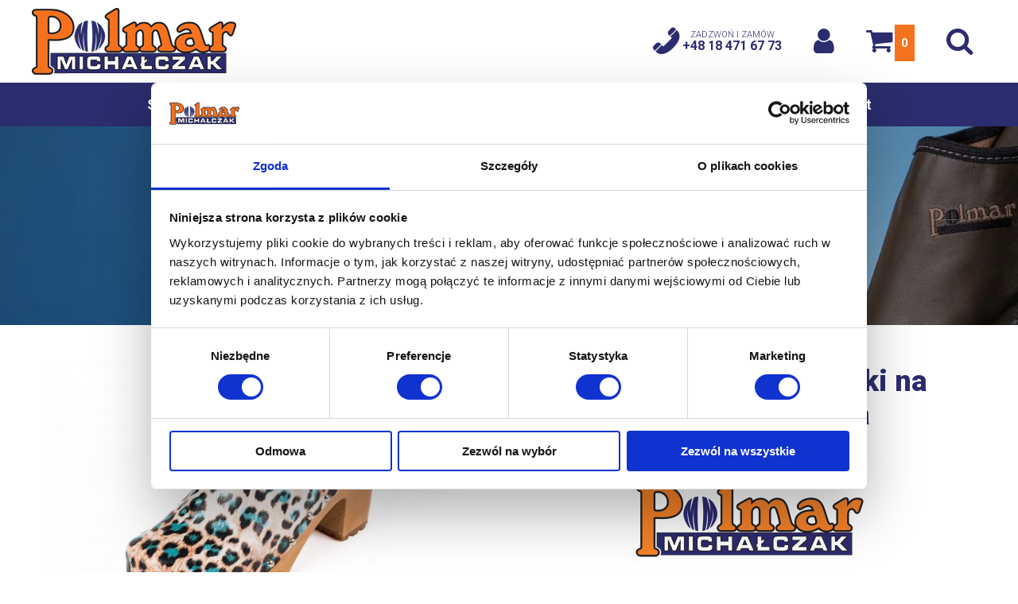

--- FILE ---
content_type: text/html; charset=UTF-8
request_url: https://polmar-pantofle.pl/produkt/drewniaki-chodaki-na-obcasie-damskie-panterka
body_size: 5093
content:
<!DOCTYPE html>
<html lang="pl">
<head>
	<meta charset="UTF-8">
	<meta name="viewport" content="width=device-width, initial-scale=1.0">
	<link rel="dns-prefetch" href="\use.fontawesome.com">
<link rel="dns-prefetch" href="\ajax.googleapis.com">
<link rel="dns-prefetch" href="\www.google.com">
<link rel="dns-prefetch" href="\fonts.googleapis.com">
<link rel="dns-prefetch" href="\maps.googleapis.com">
<link rel="dns-prefetch" href="\www.gstatic.com">
<link rel="dns-prefetch" href="\maps.gstatic.com">
<link rel="dns-prefetch" href="\fonts.gstatic.com">
<link rel="dns-prefetch" href="\www.youtube.com">
<link rel="preconnect" href="https://fonts.gstatic.com">
<link rel="preconnect" href="https://fonts.gstatic.com" crossorigin>	<title>Polmar® Drewniaki chodaki na obcasie damskie panterka | Polmar Michałczak</title>
<meta property="og:site_name" content="https://polmar-pantofle.pl">
<meta property="og:title" content="Polmar® Drewniaki chodaki na obcasie damskie panterka">
<meta property="og:product" content="article">
			<meta property="og:image" content="https://polmar-pantofle.pl/storage/sklep/produkty/64/zdjecia/drewniaki-chodaki-na-obcasie-damskie-panterka-290.jpg">
			<meta property="og:image" content="https://polmar-pantofle.pl/storage/sklep/produkty/64/zdjecia/drewniaki-chodaki-na-obcasie-damskie-panterka-291.jpg">
			<meta property="og:image" content="https://polmar-pantofle.pl/storage/sklep/produkty/64/zdjecia/drewniaki-chodaki-na-obcasie-damskie-panterka-292.jpg">
	<meta property="og:url" content="https://polmar-pantofle.pl/produkt/drewniaki-chodaki-na-obcasie-damskie-panterka">
<meta property="og:description " content="Drewniana podeszwa może pomóc w poprawie postawy i redukcji napięcia w stopach. To doskonały wybór dla osób, które chcą połączyć modę z dbaniem o zdrowie !">
<meta property="product:plural_title" content="Polmar® Drewniaki chodaki na obcasie damskie panterka">
<meta property="product:price:amount" content="280.44"/>
<meta property="product:price:currency" content="PLN"/>
<meta name="twitter:card" content="summary">
<meta name="twitter:title" content="Polmar® Drewniaki chodaki na obcasie damskie panterka">
<meta name="twitter:url" content="https://polmar-pantofle.pl/produkt/drewniaki-chodaki-na-obcasie-damskie-panterka">

<script type="application/ld+json">
    {
      "@context": "https://schema.org/",
      "@type": "Product",
      "name": "Polmar® Drewniaki chodaki na obcasie damskie panterka",
	        "image": "https://polmar-pantofle.pl/storage/sklep/produkty/64/zdjecia/drewniaki-chodaki-na-obcasie-damskie-panterka-290.jpg",
	        "description": "Drewniana podeszwa może pomóc w poprawie postawy i redukcji napięcia w stopach. To doskonały wybór dla osób, które chcą połączyć modę z dbaniem o zdrowie !",
      "brand": {
        "@type": "Brand",
        "name": "&quot;POLMAR&quot;"
      },
	  "sku": "ID:64",
      "offers": {
        "@type": "Offer",
        "url": "https://polmar-pantofle.pl/produkt/drewniaki-chodaki-na-obcasie-damskie-panterka",
        "priceCurrency": "PLN",
        "price": "280.44",
        "availability": "https://schema.org/InStock"
      }
    }
</script>
	<link rel="icon" href="/web/img/fav/fav-polmar-michalczak.png" sizes="256x256">
<link rel="apple-touch-icon-precomposed" href="/web/img/fav/fav-polmar-michalczak.png">
<meta name="msapplication-TileImage" content="/web/img/fav/img/fav-polmar-michalczak.png">	<meta name="autor" content="spacedev.pl">
	<meta name="copyright" content="spacedev.pl">
	<script src="https://ajax.googleapis.com/ajax/libs/jquery/3.3.1/jquery.min.js" defer></script>
	<link href="https://fonts.googleapis.com/css2?family=Roboto:wght@300;700;900&display=swap" rel="stylesheet">
	<link href="/web/css/screen.css?v=v6.2.1" rel="stylesheet">
		
	<script id="Cookiebot" src="https://consent.cookiebot.com/uc.js" data-cbid="c9166761-97fc-459e-b0d6-4aadd7919d70" data-blockingmode="auto" type="text/javascript"></script>

<!-- Google tag  (gtag.js) -->
<script async src="https://www.googletagmanager.com/gtag/js?id=G-VWQWP16MWL"></script>
<script>
  window.dataLayer = window.dataLayer || [];
  function gtag(){dataLayer.push(arguments);}
  gtag('js', new Date());

  gtag('config', 'G-VWQWP16MWL');
</script>

<!-- Google tag Ads (gtag.js) --> 
<script async src="https://www.googletagmanager.com/gtag/js?id=AW-16508822752"></script> <script> window.dataLayer = window.dataLayer || []; function gtag(){dataLayer.push(arguments);} gtag('js', new Date()); gtag('config', 'AW-16508822752'); </script>



<style>
#cookie-bar { display: none; }
</style>
		<!-- Event snippet for Kliknięcie na www conversion page
	In your html page, add the snippet and call gtag_report_conversion when someone clicks on the chosen link or button. -->
	<script>
	function gtag_report_conversion(url) {
		var callback = function () {
		if (typeof(url) != 'undefined') {
			window.location = url;
		}
		};
		gtag('event', 'conversion', {
			'send_to': 'AW-16508822752/u11NCMas8acZEODJgsA9',
			'event_callback': callback
		});
		return false;
	}
	</script>
		</head>
<body>
	

	<span id="top"></span>
	<header class="top">
		<div class="h-top">
			<a href="https://polmar-pantofle.pl" class="logo"><img src="/web/img/polmar-michalczak.png" alt="&quot;POLMAR&quot;"></a>
			<div class="top-navigations">
				<div class="top-phone">
					<a href="tel:+48184716773" onclick="return gtag_report_conversion('tel:+48184716773');"><span><span>Zadzwoń i zamów </span><br>+48 18 471 67 73</span></a>
				</div>
				<div class="top-area">
					<a href="https://polmar-pantofle.pl/strefa-klienta">
						<span>Strefa klienta</span>
					</a>
				</div>
				<div class="top-cart" id="mini-koszyk">
	<span class="load">
		<a href="https://polmar-pantofle.pl/koszyk"><span>0</span></a>
			</span>
</div>								<div class="top-search">
					<span></span>
					<form class="top-search-form" method="GET" action="https://polmar-pantofle.pl/wyszukiwarka">
						<input type="text" name="q" required placeholder="Szukaj produktu..." value="">
						<button type="submit">Szukaj</button>
					</form>
				</div>
								<span class="top-nav-mobile"><span></span></span>
			</div>
		</div>
		<div class="h-nav">
			<div class="top-nav">
	<nav>
				<ul>
					<li>
				<a href="https://polmar-pantofle.pl">Strona główna</a>
							</li>
						<li class="nav-product">
	<a href="#">Produkty</a>
	<span></span>
	<ul>
				<li>
			<a href="https://polmar-pantofle.pl/kategoria/sandaly-skorzane-klapki-skorzane">
				Sandały skórzane / Klapki skórzane 
			</a>
						<ul>
								<li>
					<a href="https://polmar-pantofle.pl/kategoria/klapki-damskie-skorzane">
						Klapki damskie skórzane 
					</a>
				</li>
								<li>
					<a href="https://polmar-pantofle.pl/kategoria/klapki-meskie-skorzane">
						Klapki męskie skórzane 
					</a>
				</li>
								<li>
					<a href="https://polmar-pantofle.pl/kategoria/sandaly-skorzane-meskie">
						Sandały skórzane męskie 
					</a>
				</li>
							</ul>
					</li>
				<li>
			<a href="https://polmar-pantofle.pl/kategoria/kapcie-pantofle">
				Kapcie / Pantofle 
			</a>
						<ul>
								<li>
					<a href="https://polmar-pantofle.pl/kategoria/damskie-kapciem-pantofle">
						Damskie - Kapcie, Pantofle 
					</a>
				</li>
								<li>
					<a href="https://polmar-pantofle.pl/kategoria/meskie-kapcie-pantofle">
						Męskie - Kapcie, Pantofle 
					</a>
				</li>
								<li>
					<a href="https://polmar-pantofle.pl/kategoria/ocieplane-kapcie-zimowe">
						Ocieplane kapcie zimowe 
					</a>
				</li>
								<li>
					<a href="https://polmar-pantofle.pl/kategoria/kapcie-skorzane">
						Kapcie skórzane 
					</a>
				</li>
								<li>
					<a href="https://polmar-pantofle.pl/kategoria/kapcie-z-futerkiem">
						Kapcie z futerkiem 
					</a>
				</li>
								<li>
					<a href="https://polmar-pantofle.pl/kategoria/kapcie-goralskie">
						Kapcie góralskie 
					</a>
				</li>
								<li>
					<a href="https://polmar-pantofle.pl/kategoria/klapki-kapcie">
						Klapki Kapcie 
					</a>
				</li>
								<li>
					<a href="https://polmar-pantofle.pl/kategoria/kapcie-filcowe">
						Kapcie filcowe 
					</a>
				</li>
								<li>
					<a href="https://polmar-pantofle.pl/kategoria/bambosze">
						Bambosze 
					</a>
				</li>
								<li>
					<a href="https://polmar-pantofle.pl/kategoria/kapcie-dla-dziadkow">
						Kapcie dla dziadków 
					</a>
				</li>
							</ul>
					</li>
				<li>
			<a href="https://polmar-pantofle.pl/kategoria/chodaki-drewniaki">
				Chodaki, drewniaki 
			</a>
						<ul>
								<li>
					<a href="https://polmar-pantofle.pl/kategoria/chodaki-drewniaki-damskie">
						Chodaki, drewniaki damskie 
					</a>
				</li>
								<li>
					<a href="https://polmar-pantofle.pl/kategoria/chodaki-drewniaki-meskie">
						Chodaki, drewniaki męskie 
					</a>
				</li>
								<li>
					<a href="https://polmar-pantofle.pl/kategoria/chodaki-drewniaki-na-obcasie">
						Chodaki, drewniaki na obcasie 
					</a>
				</li>
								<li>
					<a href="https://polmar-pantofle.pl/kategoria/chodaki-drewniaki-medyczne">
						Chodaki, drewniaki medyczne 
					</a>
				</li>
								<li>
					<a href="https://polmar-pantofle.pl/kategoria/chodaki-drewniaki-skorzane">
						Chodaki, drewniaki skórzane 
					</a>
				</li>
							</ul>
					</li>
				<li>
			<a href="https://polmar-pantofle.pl/kategoria/wyroby-welniane-bambosze">
				Wyroby wełniane bambosze 
			</a>
					</li>
			</ul>
</li>



								<li>
				<a href="https://polmar-pantofle.pl/polecane">Polecane</a>
							</li>
								<li>
				<a href="https://polmar-pantofle.pl/promocje">Promocje</a>
							</li>
								<li>
				<a href="https://polmar-pantofle.pl/produkcjasprzedaz-hurtowa">Klienci hurtowi</a>
							</li>
								<li>
				<a href="https://polmar-pantofle.pl/o-firmie">O firmie</a>
							</li>
								<li>
				<a href="https://polmar-pantofle.pl/kontakt">Kontakt</a>
							</li>
							</ul>
			</nav>
</div>
		</div>
	</header>

	<div class="content-box box-slider">
    <div class="w-100p pb-20px">
                <div class="slider-banner" style="background-image: url('/storage/banner/323e5e4510b553264fd9e7a8a81837b2.jpg');"></div>
            </div>
</div><section class="content-box">
				
	<div class="pt-30px">
		<div class="produkt-header">
			<div class="produkt-info">
				<h1>Polmar® Drewniaki chodaki na obcasie damskie panterka</h1>
								<p class="atrybut">PANTERKA</p>
				
				
								<div class="producent"><img src="/storage/sklep/producenci/300/polmar-id-2.png" alt="Polmar®"></div>
				
				<div class="cena">

					
					280.44

										 <span>zł</span>

					 				</div>
				
								<div class="wstep"><p>Drewniana podeszwa może pomóc w poprawie postawy i redukcji napięcia w stopach. To doskonały wybór dla osób, które chcą połączyć modę z dbaniem o zdrowie !</p></div>
				
				
				
								<div class="dodaj-koszyka">

					<form action="https://polmar-pantofle.pl/koszyk" method="post" name="dodaj-koszyk">
						<input type="hidden" name="_token" value="OuS0vN2Lj0mH4xanl5o64PWqS5jUvzhXe4RkGBCU">
						<input type="hidden" name="produkt_id" value="64">
						<input type="hidden" name="wariant_id" value="1">

						
							
														<p>Wybierz wariant:</p>
							<div class="warianty">
								<select id="cecha" name="wariant_cecha_id" required>
									<option value="">WYBIERZ Rozmiary</option>
																		<option value="32" data-magazyn="10">35 </option>
																		<option value="1" data-magazyn="10">36 </option>
																		<option value="2" data-magazyn="10">37 </option>
																		<option value="3" data-magazyn="10">38 </option>
																		<option value="4" data-magazyn="10">39 </option>
																		<option value="5" data-magazyn="10">40 </option>
																		<option value="26" data-magazyn="10">41 </option>
																	</select>
							</div>
													

						
												<div class="submit" style="display: none;">
							<input type="number" name="liczba" max="10" min="1" value="1" required>
							<button type="submit" class="btn small orange"><span>Dodaj do koszyka</span></button>
						</div>

						
						
					</form>
				</div>
					
											<span id="cecha-dostepna" style="display: none;">
							<div class="dostepnosc">
								<div class="tak">Produkt dostępny<span>Wysyłka za 48 godzin</span></div>
							</div>
						</span>
												<span id="cecha-niedostepna" style="display: none;">
							<div class="dostepnosc">
								<div class="nie">Produkt niedostępny</div>
							</div>
							<div class="zapytaj-dostepnosc text-all">
																<p class="text-center">Wprowadź poniżej swój adres e-mail aby otrzymać powiadomienie gdy ten produkt będzie dostępny w naszym magazynie.</p>
								<form action="https://polmar-pantofle.pl/produkt" method="post">
									<input type="hidden" name="_token" value="OuS0vN2Lj0mH4xanl5o64PWqS5jUvzhXe4RkGBCU">
									<input type="hidden" name="_method" value="PATCH">
									<input type="hidden" name="produkt_id" value="64">
									<input type="hidden" name="powiadomienie_cecha_id" value="0">
									<input type="email" value="" name="email" required placeholder="Wprowadź swój adres e-mail">
									<button type="submit" name="produkt_powiadomienie">Powiadom mnie kiedy będzie dostępny!</button>
								</form>
																<p class="text-center">Zadzwoń <a href="tel:48184716773">+48 18 471 67 73</a> lub napisz <a href="mailto:polmarobuwie@gmail.com">polmarobuwie@gmail.com</a> i dopytaj o brakujący produkt!</p>
							</div>
						</span>
						
					
					
				
				
				<div class="kod-produktu text-all">
					<p><b>Kod produktu:</b></p>
					<ul>
											<li><b>35 : </b>303fPANT35</li>
											<li><b>36 : </b>303fPANT36</li>
											<li><b>37 : </b>303fPANT37</li>
											<li><b>38 : </b>303fPANT38</li>
											<li><b>39 : </b>303fPANT39</li>
											<li><b>40 : </b>303fPANT40</li>
											<li><b>41 : </b>303fPANT41</li>
										</ul>
				</div>
				
			</div>
				<div class="produkt-gallery">
						<div class="big">
				<a href="/storage/sklep/produkty/64/zdjecia/drewniaki-chodaki-na-obcasie-damskie-panterka-290.jpg" class="galeria" data-fancybox-group="zdjecia" title="">
						<span class="img">
							<img src="/storage/sklep/produkty/64/zdjecia/700/drewniaki-chodaki-na-obcasie-damskie-panterka-290.jpg" alt="" class="lazyload">
						</span>
						<span class="hover"></span>
				</a>
			</div>
						<div >
				<a href="/storage/sklep/produkty/64/zdjecia/drewniaki-chodaki-na-obcasie-damskie-panterka-291.jpg" class="galeria" data-fancybox-group="zdjecia" title="">
						<span class="img">
							<img src="/storage/sklep/produkty/64/zdjecia/380x350/drewniaki-chodaki-na-obcasie-damskie-panterka-291.jpg" alt="" class="lazyload">
						</span>
						<span class="hover"></span>
				</a>
			</div>
						<div >
				<a href="/storage/sklep/produkty/64/zdjecia/drewniaki-chodaki-na-obcasie-damskie-panterka-292.jpg" class="galeria" data-fancybox-group="zdjecia" title="">
						<span class="img">
							<img src="/storage/sklep/produkty/64/zdjecia/380x350/drewniaki-chodaki-na-obcasie-damskie-panterka-292.jpg" alt="" class="lazyload">
						</span>
						<span class="hover"></span>
				</a>
			</div>
					</div>
			</div>

</section>

<section class="content-box produkt-text">
    <div class="text-all pt-80px pb-50px">
		<div class="row3">
<div>
<p><strong>Materiał i pielęgnacja</strong></p>

<p>Wkładka:&nbsp; <b>Drewno topolowe</b></p>

<p>Cholewka:&nbsp; <strong>Sk&oacute;ra naturalna powlekana</strong></p>

<p>Podeszwa: <b>Poliuretan</b></p>
</div>

<div>
<p style="margin-left:30.0pt;"><strong>Szczeg&oacute;ły produktu</strong></p>

<p style="margin-left:30.0pt;">Wyprodukowano w:&nbsp; <strong>Polska</strong></p>

<p style="margin-left:30.0pt;">Model:&nbsp; <b>303f</b></p>
</div>

<div>
<p><strong>Design i Styl</strong></p>

<p>Rodzaj zapięcia: <strong>Wsuwane</strong></p>

<p>Przeznaczenie: <strong>Zewnątrz</strong></p>
</div>
</div>

<p>&nbsp;<strong>Uwaga:</strong> Rozmiar&oacute;wka zawyżona. Proszę wybierać jeden rozmiar mniejszy od standardowego.</p>

		    </div>
</section>

<section class="content-box">
	<div class="pt-30px">
	<ul class="sm-shere">
		<li><a href="https://www.facebook.com/sharer/sharer.php?u=https://polmar-pantofle.pl/produkt/drewniaki-chodaki-na-obcasie-damskie-panterka" class="facebook" target="_blank">Udostępnij</a></li>
		
	</ul>
</div>
</section>

<hr>
<section class="content-box">
<div class="text-all pt-30px">
	<h2>Nasi klienci<br>najczęściej kupują...</h2>
</div>
<div>
	<div class="produkty">
		<div>
		<a class="item" href="/produkt/polmar-cieple-skarpety-welniane-1">
						<span class="img">
				<img src="/storage/sklep/produkty/232/zdjecia/380x350/polmar-cieple-skarpety-welniane-1-1201.jpg" class="lazyload" alt="Polmar® Ciepłe Skarpety Wełniane Damskie">
			</span>
			
			<h5>Polmar® Ciepłe Skarpety Wełniane Damskie</h5>

			<footer>
								<div class="price">39.90 <span>zł</span></div>
			</footer>

																										</a>
	</div>
		<div>
		<a class="item" href="/produkt/polmar-kapcie-damskie-filc-welniany-1">
						<span class="img">
				<img src="/storage/sklep/produkty/239/zdjecia/380x350/polmar-kapcie-damskie-filc-welniany-1-1229.jpg" class="lazyload" alt="Polmar® Kapcie Damskie Filc Wełniany">
			</span>
			
			<h5>Polmar® Kapcie Damskie Filc Wełniany</h5>

			<footer>
								<div class="price">69.90 <span>zł</span></div>
			</footer>

																						<form action="/produkt/polmar-kapcie-damskie-filc-welniany-1" method="get" name="btn-produkt-239">
						<button type="submit" name="dodaj" class="btn small orange"><span class="i-shopping-bag">Do koszyka</span></button>
					</form>
														</a>
	</div>
		<div>
		<a class="item" href="/produkt/polmar-kapcie-meskie-filc-welniany-1">
						<span class="img">
				<img src="/storage/sklep/produkty/236/zdjecia/380x350/polmar-kapcie-meskie-filc-welniany-1-1214.jpg" class="lazyload" alt="Polmar® Kapcie Męskie Filc Wełniany">
			</span>
			
			<h5>Polmar® Kapcie Męskie Filc Wełniany</h5>

			<footer>
								<div class="price">69.90 <span>zł</span></div>
			</footer>

																						<form action="/produkt/polmar-kapcie-meskie-filc-welniany-1" method="get" name="btn-produkt-236">
						<button type="submit" name="dodaj" class="btn small orange"><span class="i-shopping-bag">Do koszyka</span></button>
					</form>
														</a>
	</div>
		<div>
		<a class="item" href="/produkt/polmar-bambosze-kapcie-szerokie-wywijane-z-haftem-parzenica">
						<span class="img">
				<img src="/storage/sklep/produkty/229/zdjecia/380x350/polmar-bambosze-kapcie-szerokie-wywijane-z-haftem-parzenica-1185.jpg" class="lazyload" alt="Polmar® barefoot Bambosze Kapcie Szerokie Wywijane z Haftem Parzenica">
			</span>
			
			<h5>Polmar® barefoot Bambosze Kapcie Szerokie Wywijane z Haftem Parzenica</h5>

			<footer>
								<div class="price">54.90 <span>zł</span></div>
			</footer>

																						<form action="/produkt/polmar-bambosze-kapcie-szerokie-wywijane-z-haftem-parzenica" method="get" name="btn-produkt-229">
						<button type="submit" name="dodaj" class="btn small orange"><span class="i-shopping-bag">Do koszyka</span></button>
					</form>
														</a>
	</div>
	</div>

		<p class="text-center"><a href="https://polmar-pantofle.pl/polecane" class="btn big blue"><span>Zobacz więcej polecanych</span></a></p>
	</div>
</section>




</div>

	

	<div class="content-box footer-nav">
    <div>
        <span class="bottom-nav-mobile"><span></span></span>
<div class="bottom-nav">
	<nav>
				<ul>
					<li>
				<a href="https://polmar-pantofle.pl/koszyk">Koszyk</a>
							</li>
					<li>
				<a href="https://polmar-pantofle.pl/strefa-klienta">Strefa klienta</a>
							</li>
					<li>
				<a href="https://polmar-pantofle.pl/dostawa">Dostawa i Zwroty</a>
							</li>
					<li>
				<a href="https://polmar-pantofle.pl/regulamin">Regulamin</a>
							</li>
					<li>
				<a href="https://polmar-pantofle.pl/polityka-prywatnosci">Polityka Prywatności</a>
							</li>
					<li>
				<a href="https://polmar-pantofle.pl/polityka-cookies">Polityka Cookies</a>
							</li>
				</ul>
			</nav>
</div>
    </div>
</div>

<footer class="content-box footer">
    <div>
        <div class="text-all">
            <a href="https://polmar-pantofle.pl" class="footer-logo"><img src="/web/img/polmar-michalczak.png" alt="&quot;POLMAR&quot;"></a>
            <div class="row2">
<div>
<h3>Siedziba firmy:</h3>

<p>os. Łęg G&oacute;rny 147B<br />
34-451 Tylmanowa, Polska</p>
</div>

<div>
<h3>Produkcja:</h3>

<p>Zabrzeż 368<br />
33-390 Łącko, Polska</p>
</div>
</div>

<p><b>Biuro:</b><br />
tel: <a href="tel:+48184716774">+48 18&nbsp;471 67 73</a></p>

<p>&nbsp;</p>

<p>&nbsp;</p>

<p>&nbsp;</p>

<p><strong>Napisz:</strong> <a href="mailto:polmarobuwie@gmail.com">polmarobuwie@gmail.com</a></p>

        </div>
        <div class="footer-sm">
            <ul class="sm">
	<li><a href="https://www.facebook.com/profile.php?id=61556945496725" class="i-facebook" target="blank" rel="nofollow"></a></li>
	
	
	<li><a href="https://www.instagram.com/polmarobuwie/" class="i-instagram" target="blank" rel="nofollow"></a></li>
	
	
	
</ul>
            <p>Copyright © -2026 &quot;POLMAR&quot;</p>
        </div>
    </div>
</footer>

<div class="content-box footer-made">
    <div>Ten sklep internetowy został stworzony przez <a href="https://spacedev.pl"><img src="/web/img/spacedev.png" alt="Sklep internetowe Nowy Targ"></a></div>
</div>


	<div id="preloader"><div><span>Trwa ładowanie strony...</span></div></div>
		<script>
    var CookiesText = 'Ta strona używa plików cookies. Korzystając z niej wyrażasz zgodę na ich używanie';
    var CookiesButton = 'Akceptuję';
</script>
<script src="/web/js/web.min.js?v=v6.2.1" defer></script>

	
</body>
</html>

--- FILE ---
content_type: text/css
request_url: https://polmar-pantofle.pl/web/css/screen.css?v=v6.2.1
body_size: 10816
content:
html,body,div,span,applet,object,iframe,h1,h2,h3,h4,h5,h6,p,blockquote,pre,a,abbr,acronym,address,big,cite,code,del,dfn,em,img,ins,kbd,q,s,samp,small,strike,strong,sub,sup,tt,var,b,u,i,center,dl,dt,dd,ol,ul,li,fieldset,form,label,legend,table,caption,tbody,tfoot,thead,tr,th,td,article,aside,canvas,details,embed,figure,figcaption,footer,header,hgroup,menu,nav,output,ruby,section,summary,time,mark,audio,video{margin:0;padding:0;border:0;font-size:100%;font:inherit;vertical-align:baseline}article,aside,details,figcaption,figure,footer,header,hgroup,menu,nav,section{display:block}body{line-height:1}ol,ul{list-style:none}blockquote,q{quotes:none}blockquote:before,blockquote:after,q:before,q:after{content:'';content:none}table{border-collapse:collapse;border-spacing:0}a{margin:0;padding:0;font-size:100%;vertical-align:baseline;background:transparent}ins{background-color:#ff9;color:#000;text-decoration:none}mark{background-color:#ff9;color:#000;font-style:italic;font-weight:bold}del{text-decoration:line-through}abbr[title],dfn[title]{border-bottom:1px dotted;cursor:help}th{text-align:left}@font-face{font-family:"MyFontello";src:url("/web/fonts//ucshop.eot?0");src:url("/web/fonts//ucshop.eot?0#iefix") format("embedded-opentype"),url("/web/fonts//ucshop.woff2?0") format("woff2"),url("/web/fonts//ucshop.woff?0") format("woff"),url("/web/fonts//ucshop.ttf?0") format("truetype"),url("/web/fonts//ucshop.svg?0#fa") format("svg");font-weight:normal;font-style:normal;font-display:swap}.i-search:before{content:'\e800'}.i-left-open:before{content:'\e801'}.i-right-open:before{content:'\e802'}.i-up-open:before{content:'\e803'}.i-down-open:before{content:'\e804'}.i-ok:before{content:'\e805'}.i-mail:before{content:'\e807'}.i-user:before{content:'\e808'}.i-info-circled:before{content:'\e809'}.i-power:before{content:'\e80a'}.i-location:before{content:'\e80b'}.i-cookie-bite-solid:before{content:'\e80c'}.i-truck:before{content:'\e80d'}.i-picture:before{content:'\e80e'}.i-cancel:before{content:'\e80f'}.i-zoom-in:before{content:'\e810'}.i-bell:before{content:'\e811'}.i-cog:before{content:'\e812'}.i-shopping-bag:before{content:'\e813'}.i-phone:before{content:'\e814'}.i-twitter:before{content:'\f099'}.i-facebook:before{content:'\f09a'}.i-docs:before{content:'\f0c5'}.i-menu:before{content:'\f0c9'}.i-money:before{content:'\f0d6'}.i-linkedin:before{content:'\f0e1'}.i-circle-empty:before{content:'\f10c'}.i-circle:before{content:'\f111'}.i-lock-open-alt:before{content:'\f13e'}.i-youtube-play:before{content:'\f16a'}.i-instagram:before{content:'\f16d'}.i-bank:before{content:'\f19c'}.i-pinterest:before{content:'\f231'}.i-user-plus:before{content:'\f234'}.i-user-times:before{content:'\f235'}.i-vimeo:before{content:'\f27d'}.i-credit-card-alt:before{content:'\f283'}.i-address-card-o:before{content:'\f2bc'}body{font-size:.625em;font-family:"Roboto","Arial",sans-serif;color:#000;background-color:#fff;font-weight:300}b,strong{font-weight:700}i,em{font-style:italic}sup{vertical-align:super;font-size:smaller}sub{vertical-align:sub;font-size:smaller}a{text-decoration:none}.text-center{text-align:center}.text-right{text-align:right}.text-white{color:#fff}#preloader{position:fixed;top:0;left:0;right:0;bottom:0;background:#fff;z-index:999999}#preloader>div{display:inline-block;overflow:hidden;position:absolute;min-width:300px;left:50%;top:40%;padding-top:120px;margin:-60px 0 0 -150px;text-align:center;background:url("data:image/svg+xml,%3C%3Fxml version='1.0' encoding='utf-8'%3F%3E%3Csvg xmlns='http://www.w3.org/2000/svg' xmlns:xlink='http://www.w3.org/1999/xlink' style='margin: auto; background: none; display: block; shape-rendering: auto;' width='200px' height='200px' viewBox='0 0 100 100' preserveAspectRatio='xMidYMid'%3E%3Ccircle cx='50' cy='50' r='22' stroke-width='5' stroke='%232b2d6e' stroke-dasharray='34.55751918948772 34.55751918948772' fill='none' stroke-linecap='round'%3E%3CanimateTransform attributeName='transform' type='rotate' repeatCount='indefinite' dur='0.7042253521126761s' keyTimes='0;1' values='0 50 50;360 50 50'%3E%3C/animateTransform%3E%3C/circle%3E%3C/svg%3E") no-repeat center center;background-size:auto 200px}#preloader span{display:block;width:100%;color:#2b2d6e;padding:5px;box-sizing:border-box;font-weight:700;font-size:16px}#cookie-bar{background:#2b2d6e;height:auto;line-height:22px;padding:15px;box-shadow:-3px -3px 20px 0px rgba(0,0,0,0.3);box-sizing:border-box}@media screen and (max-width: 700px){#cookie-bar{box-shadow:0px -5px 10px 0px rgba(0,0,0,0.1);line-height:27px;padding:7px 5px}}#cookie-bar:before{font-family:"MyFontello";content:'\e80c';position:absolute;font-size:70px;top:-34px;color:#f4711e;text-shadow:3px -3px 3px rgba(0,0,0,0.1);text-align:right}@media screen and (max-width: 700px){#cookie-bar:before{display:none}}#cookie-bar p{margin:0;padding:0;font-size:18px;color:#fff}@media screen and (max-width: 700px){#cookie-bar p{text-align:center}}#cookie-bar a{color:#fff;display:block;text-decoration:none;padding:3px 0;text-align:center;margin-top:10px}#cookie-bar .cb-enable{background-color:#fff;color:#2b2d6e;font-weight:700;transition:all .3s ease-in-out;text-transform:uppercase;font-size:16px;padding:10px}@media screen and (max-width: 700px){#cookie-bar .cb-enable{width:160px;margin:0 auto;padding:6px;margin-top:4px}}#cookie-bar .cb-enable:before{font-family:"MyFontello";content:'\e805';padding-right:5px}#cookie-bar .cb-enable:hover{background-color:#f4711e;color:#fff}#cookie-bar.fixed{position:fixed;top:0;right:10px;width:360px;z-index:11}@media screen and (max-width: 700px){#cookie-bar.fixed{width:100%;right:0}}#cookie-bar.fixed.bottom{bottom:15px;top:auto}@media screen and (max-width: 700px){#cookie-bar.fixed.bottom{bottom:0}}#top{display:block;height:159px}@media screen and (max-width: 990px){#top{height:60px}}@media screen and (max-width: 640px){#top{height:110px}}header.top{width:100%;position:fixed;top:0;background-color:#fff;z-index:9}@media screen and (max-width: 990px){header.top{box-shadow:0 0 15px rgba(0,0,0,0.1)}}header.top>div{width:100%;margin:0 auto;display:flex;align-items:center;box-sizing:border-box}header.top .h-top{padding:10px 40px;justify-content:space-between}@media screen and (max-width: 1200px){header.top .h-top{padding:8px}}@media screen and (max-width: 990px){header.top .h-top{justify-content:flex-end;position:relative;height:60px;padding:0 8px}}@media screen and (max-width: 640px){header.top .h-top{flex-direction:column;justify-content:center;height:110px;padding:0}}header.top .h-nav{background-color:#2b2d6e;padding:0 40px}@media screen and (max-width: 990px){header.top .h-nav{padding:0}}header.top .logo{width:260px;flex-shrink:1}@media screen and (max-width: 990px){header.top .logo{position:absolute;top:5px;left:8px;width:153px}}@media screen and (max-width: 640px){header.top .logo{position:static}}header.top .logo img{display:block}@media screen and (max-width: 990px){header.top .logo img{height:50px}}.top-navigations{display:flex;align-items:center;justify-content:flex-end}@media screen and (max-width: 640px){.top-navigations{width:100%;box-sizing:border-box;justify-content:space-between;margin-top:8px;background-color:#2b2d6e}}.top-phone{margin:0 10px}@media screen and (max-width: 990px){.top-phone{width:50px}}@media screen and (max-width: 640px){.top-phone{width:20%;margin:0}}.top-phone a{display:flex;padding:0 10px;transition:all .3s ease-in-out;color:#2b2d6e;text-decoration:none}@media screen and (max-width: 990px){.top-phone a{display:block;padding:0;font-size:36px;line-height:50px;width:50px;text-align:center;background-color:#2b2d6e;color:#fff;text-shadow:none;margin:auto}}@media screen and (max-width: 640px){.top-phone a{margin:0 auto}}.top-phone a:before{content:'\e814';font-family:"MyFontello";padding-right:5px;font-size:36px;font-weight:700}@media screen and (max-width: 990px){.top-phone a:before{padding-right:0px}}.top-phone a:hover{color:#f4711e}@media screen and (max-width: 990px){.top-phone a:hover{color:#fff;background-color:#f4711e}}.top-phone span{font-size:16px;font-weight:700;text-align:center}@media screen and (max-width: 990px){.top-phone span{display:none}}.top-phone span span{font-size:11px;font-weight:400;text-transform:uppercase}.top-area{margin:0 10px}@media screen and (max-width: 990px){.top-area{width:50px}}@media screen and (max-width: 640px){.top-area{width:20%;margin:0}}.top-area a{padding:0 10px;font-size:36px;line-height:46px;color:#2b2d6e;display:block;position:relative;transition:color .3s ease-in-out}@media screen and (max-width: 990px){.top-area a{padding:0;width:50px;line-height:50px;text-align:center;background-color:#2b2d6e;transition:all .3s ease-in-out;color:#fff;text-shadow:none;margin:auto}}@media screen and (max-width: 640px){.top-area a{margin:0 auto}}.top-area a:before{content:'\e808';font-family:"MyFontello"}.top-area a span{position:absolute;white-space:nowrap;font-size:15px;line-height:30px;font-weight:700;color:#fff;background-color:#f4711e;display:inline-block;padding:0;left:50%;top:100%;opacity:0;width:0;height:0;z-index:-9;transition:opacity .3s ease-in-out;margin-left:-60px}@media screen and (max-width: 990px){.top-area a span{display:none}}.top-area a:hover{color:#f4711e}@media screen and (max-width: 990px){.top-area a:hover{color:#fff;background-color:#f4711e}}.top-area a:hover span{opacity:1;width:auto;height:auto;padding:0 8px;z-index:1}.top-area a:hover span:before{opacity:1}.top-cart{position:relative;margin:0 10px}@media screen and (max-width: 990px){.top-cart{width:50px}}@media screen and (max-width: 640px){.top-cart{width:20%;margin:0}}.top-cart .load>a{padding:0 10px;font-size:36px;line-height:46px;color:#2b2d6e;display:block;transition:color .3s ease-in-out}@media screen and (max-width: 990px){.top-cart .load>a{padding:0;width:50px;line-height:50px;text-align:center;background-color:#2b2d6e;transition:all .3s ease-in-out;color:#fff;text-shadow:none;margin:auto;font-size:32px}}@media screen and (max-width: 640px){.top-cart .load>a{margin:0 auto}}.top-cart .load>a:before{content:'\e813';font-family:"MyFontello"}.top-cart .load>a span{font-size:15px;font-weight:700;color:#fff;background-color:#f4711e;display:inline-block;padding:0 8px;margin-left:3px;vertical-align:middle}@media screen and (max-width: 990px){.top-cart .load>a span{display:none}}.top-cart .top-cart-products{display:none}.top-cart:hover .load>a{color:#f4711e}@media screen and (max-width: 990px){.top-cart:hover .load>a{color:#fff;background-color:#f4711e}}.top-cart:hover .top-cart-products{display:block}@media screen and (max-width: 990px){.top-cart:hover .top-cart-products{display:none}}.top-cart-products{position:absolute;top:100%;right:0;min-width:560px;background-color:#fff;box-shadow:0 0 16px 0 rgba(0,0,0,0.1);padding:10px;z-index:2}.top-cart-products table{border-collapse:collapse;width:100%;font-size:15px;color:#000}.top-cart-products tr{border-bottom:1px solid #ececec;transition:background-color .3s ease-in-out}.top-cart-products tr:last-child{border-bottom:0}.top-cart-products tr:hover{background-color:rgba(255,255,255,0.07)}.top-cart-products td{padding:7px 3px;line-height:20px}.top-cart-products td:last-child{text-align:right}.top-cart-products td a{color:#2b2d6e;transition:color .3s ease-in-out}.top-cart-products td a:hover{color:#f4711e}.top-cart-products span{font-size:13px}.top-cart-products>a{display:block;background-color:#2b2d6e;transition:background-color .3s ease-in-out;color:#fff;text-align:center;font-size:16px;line-height:20px;padding:10px 5px}.top-cart-products>a:hover{background-color:#f4711e;color:#fff}.top-search{position:relative;margin-left:10px}@media screen and (max-width: 990px){.top-search{position:static;margin:0 10px;width:50px}}@media screen and (max-width: 640px){.top-search{width:20%;margin:0}}.top-search span{padding-left:10px;font-size:36px;line-height:46px;width:50px;color:#2b2d6e;display:block;cursor:pointer;transition:color .3s ease-in-out}@media screen and (max-width: 990px){.top-search span{padding:0;line-height:50px;text-align:center;background-color:#2b2d6e;transition:all .3s ease-in-out;color:#fff;text-shadow:none;margin:auto;font-size:32px}}@media screen and (max-width: 640px){.top-search span{margin:0 auto}}.top-search span:before{content:'\e800';font-family:"MyFontello"}.top-search span:hover{color:#f4711e}@media screen and (max-width: 990px){.top-search span:hover{color:#fff;background-color:#f4711e}}@media screen and (max-width: 990px){.top-search.active span{color:#fff}}.top-search.active span:before{content:'\e80f'}.top-search-form{position:absolute;right:60px;top:0;display:none;outline:8px solid #fff;background-color:#fff}@media screen and (max-width: 990px){.top-search-form{position:fixed;width:100%;top:80px;left:0;padding:8px 15px;justify-content:center;box-sizing:border-box;outline:0}}@media screen and (max-width: 640px){.top-search-form{top:130px}}.top-search-form input{display:block;border-width:3px 3px 3px 3px;border-color:#f4711e;border-style:solid;box-sizing:border-box;font-family:"Roboto","Arial",sans-serif;width:320px;line-height:22px;padding:10px;transition:all .3s ease-in-out;color:#000;font-size:16px}@media screen and (max-width: 990px){.top-search-form input{width:320px;padding:15px 6px}}@media screen and (max-width: 640px){.top-search-form input{width:200px}}.top-search-form input::placeholder{color:rgba(43,45,110,0.5);font-style:italic}.top-search-form input:focus{outline-offset:none;outline:none;border-color:#b5b7ff}@media screen and (max-width: 990px){.top-search-form input:focus{border-color:#2b2d6e}}.top-search-form button{margin-left:5px;border:0;text-transform:uppercase;box-sizing:border-box;font-family:"Roboto","Arial",sans-serif;cursor:pointer;padding:8px;background-color:#2b2d6e;color:#fff;font-weight:700;transition:all .3s ease-in-out;font-size:16px}@media screen and (max-width: 990px){.top-search-form button{flex-shrink:1;text-align:center;width:100px;padding:15px 6px}}.top-search-form button:hover{background-color:#f4711e;color:#fff}.top-search-form.active{display:flex}.top-nav{width:100%;box-sizing:border-box;padding:0 40px}@media screen and (max-width: 1200px){.top-nav{padding:0}}@media screen and (max-width: 990px){.top-nav{display:none;position:absolute;top:0;height:calc(100vh - 60px);width:100%;margin-top:60px;box-sizing:border-box;z-index:-1;overflow-y:auto;background-color:#2b2d6e}}@media screen and (max-width: 640px){.top-nav{margin-top:110px;height:calc(100vh - 60px)}}@media screen and (max-width: 990px){.top-nav:before{content:'';position:fixed;background-color:#fff;height:60px;width:100%;top:0;left:0;z-index:1}}@media screen and (max-width: 640px){.top-nav:before{height:111px}}.top-nav nav>ul{width:100%;display:flex;justify-content:center}@media screen and (max-width: 990px){.top-nav nav>ul{flex-direction:column}}.top-nav nav>ul>li{padding:0 15px;position:relative}@media screen and (max-width: 990px){.top-nav nav>ul>li{padding:0;border-bottom:1px solid #ececec}}.top-nav nav>ul>li>a{display:block;line-height:25px;padding:15px 10px;font-size:18px;color:#fff;transition:all .3s ease-in-out;font-weight:700}@media screen and (max-width: 990px){.top-nav nav>ul>li>a{text-align:center;padding:15px 0}}.top-nav nav>ul>li:hover>a{color:#f4711e}.top-nav nav>ul>li:hover ul{display:flex}@media screen and (max-width: 990px){.top-nav nav>ul>li:hover ul{display:none}}.top-nav nav>ul>li>.active{color:#f4711e}.top-nav nav>ul>li>span{display:none;cursor:pointer;position:absolute;top:0px;right:0;line-height:55px;font-size:26px;text-align:center;width:50px;z-index:1;font-weight:700}@media screen and (max-width: 990px){.top-nav nav>ul>li>span{display:block}}.top-nav nav>ul>li>span:after{color:#fff;content:'+'}.top-nav nav>ul>li>span.close:after{color:#fff;content:'-'}.top-nav nav>ul>li>ul{display:none;position:absolute;top:100%;left:0;background-color:#fff;padding:20px;box-sizing:border-box;flex-direction:column;min-width:280px;box-shadow:0 0 16px 0 rgba(0,0,0,0.1)}@media screen and (max-width: 990px){.top-nav nav>ul>li>ul{position:static;box-shadow:none;width:100%;padding:0;background-color:#f4711e}}.top-nav nav>ul>li>ul>li{width:100%;border-top:1px solid #ececec}.top-nav nav>ul>li>ul>li:first-child{border-top:0}.top-nav nav>ul>li>ul>li>a{display:block;color:#2b2d6e;font-size:17px;line-height:22px;padding:10px 0;white-space:nowrap;transition:all .3s ease-in-out;font-weight:700}@media screen and (max-width: 990px){.top-nav nav>ul>li>ul>li>a{text-align:center;padding:15px 0;color:#fff}}.top-nav nav>ul>li>ul>li:hover>a{color:#f4711e}@media screen and (max-width: 990px){.top-nav nav>ul>li>ul>li:hover>a{color:#000}}.top-nav nav>ul>li>ul>.active{color:#f4711e}@media screen and (max-width: 990px){.top-nav nav>ul>li>ul>.active{color:#000}}.top-nav nav>ul>li.nav-product{position:static}@media screen and (max-width: 990px){.top-nav nav>ul>li.nav-product{position:relative}}.top-nav nav>ul>li.nav-product>ul{width:calc(100% - 80px);max-height:calc(100vh - 170px);box-sizing:border-box;margin:0 40px;padding:20px 10px;flex-wrap:wrap;flex-direction:row;overflow-y:auto}@media screen and (max-width: 1200px){.top-nav nav>ul>li.nav-product>ul{width:calc(100% - 16px);margin:0 8px}}@media screen and (max-width: 990px){.top-nav nav>ul>li.nav-product>ul{max-height:none;padding:0;margin:0;width:100%}}.top-nav nav>ul>li.nav-product>ul>li{width:20%;box-sizing:border-box;padding:0 10px 20px 10px;border-top:0}@media screen and (max-width: 990px){.top-nav nav>ul>li.nav-product>ul>li{border-bottom:1px solid #ececec;padding:0;width:100%}}.top-nav nav>ul>li.nav-product>ul>li>a{font-weight:700;font-size:18px}.top-nav nav>ul>li.nav-product>ul>li>a::after{content:'';height:1px;width:100%;display:block;background-color:#ececec}@media screen and (max-width: 990px){.top-nav nav>ul>li.nav-product>ul>li>a::after{display:none}}.top-nav nav>ul>li.nav-product>ul>li>ul{display:flex;flex-direction:column}@media screen and (max-width: 990px){.top-nav nav>ul>li.nav-product>ul>li>ul{background-color:#fff}}.top-nav nav>ul>li.nav-product>ul>li>ul li{padding-left:10px}@media screen and (max-width: 990px){.top-nav nav>ul>li.nav-product>ul>li>ul li{padding-left:0;width:100%;border-top:1px solid rgba(43,45,110,0.3)}}.top-nav nav>ul>li.nav-product>ul>li>ul a{display:block;color:#000;font-size:16px;line-height:20px;padding:5px 0;white-space:nowrap;transition:all .3s ease-in-out}@media screen and (max-width: 990px){.top-nav nav>ul>li.nav-product>ul>li>ul a{text-align:center;padding:15px 0}}.top-nav nav>ul>li.nav-product>ul>li>ul a:hover{color:#f4711e}.top-nav.open{display:block}.top-nav-mobile{display:none;order:1}@media screen and (max-width: 990px){.top-nav-mobile{display:block;width:50px;margin-left:10px}}@media screen and (max-width: 640px){.top-nav-mobile{width:20%;margin:0}}.top-nav-mobile span{display:block;width:50px;font-size:36px;line-height:50px;text-align:center;background-color:#2b2d6e;color:#fff;cursor:pointer;transition:all .3s ease-in-out;margin:auto}.top-nav-mobile span:before{content:'\f0c9';font-family:"MyFontello"}.top-nav-mobile:hover span{color:#fff;background-color:#f4711e}.top-nav-mobile.close span{color:#fff;background-color:#f4711e}.top-nav-mobile.close span:before{content:'\e80f'}.content-box>div{width:1180px;margin:0 auto;box-sizing:border-box;overflow:hidden}@media screen and (max-width: 1200px){.content-box>div{width:100%;padding:0 8px}}.content-box .w-100p{width:100%;padding:0 40px}@media screen and (max-width: 1200px){.content-box .w-100p{padding:0 8px}}.content-box .p-null{padding:0}.content-box .pt-20px{padding-top:20px}.content-box .pt-30px{padding-top:30px}.content-box .pt-50px{padding-top:50px}.content-box .pt-80px{padding-top:80px}.content-box .pb-20px{padding-bottom:20px}.content-box .pb-30px{padding-bottom:30px}.content-box .pb-50px{padding-bottom:50px}.content-box .pb-80px{padding-bottom:80px}.content-box .overflow-none{overflow:inherit}.content-box.box-slider .w-100p{width:100%;padding:0}@media screen and (max-width: 1200px){.content-box.box-slider .w-100p{padding:0}}.footer-content{position:relative;background-color:#2b2d6e;padding-bottom:30px;margin-top:50px;border-bottom:1px solid #f4711e}.footer-content .row2{padding-top:50px;align-items:flex-end}.footer-content .row2 .img-bottom{overflow:hidden}.footer-content .row2 img{width:100%}.footer-content h1,.footer-content h2,.footer-content h3{color:#f4711e !important}.footer-content p,.footer-content a,.footer-content li{color:#fff !important}.footer-content p:after,.footer-content a:after,.footer-content li:after{filter:brightness(0) invert(1)}.footer-content a{border-color:#fff !important}.footer-content a:hover{color:#f4711e !important;border-color:#f4711e !important}.footer-nav{background-color:#2b2d6e}@media screen and (max-width: 1200px){.footer-nav>div{padding:0}}.bottom-nav-mobile{display:none}@media screen and (max-width: 1160px){.bottom-nav-mobile{display:block}}.bottom-nav-mobile span{display:block;width:100%;font-size:36px;line-height:50px;text-align:center;background-color:#2b2d6e;color:#fff;cursor:pointer;transition:all .3s ease-in-out}@media screen and (max-width: 640px){.bottom-nav-mobile span{margin:0 auto}}.bottom-nav-mobile span:before{content:'\f0c9';font-family:"MyFontello"}.bottom-nav-mobile:hover span{background-color:#b5b7ff}.bottom-nav-mobile.close span{background-color:#2b2d6e}.bottom-nav-mobile.close span:before{content:'\e80f'}.bottom-nav{width:100%;padding:50px 0}@media screen and (max-width: 1160px){.bottom-nav{display:none;padding:0}}.bottom-nav nav{width:100%}.bottom-nav nav>ul{width:100%;display:flex;justify-content:space-between}@media screen and (max-width: 1160px){.bottom-nav nav>ul{flex-direction:column}}.bottom-nav nav>ul>li>a{font-size:18px;line-height:25px;font-weight:700;color:#fff;transition:all .3s ease-in-out}@media screen and (max-width: 1160px){.bottom-nav nav>ul>li>a{width:100%;display:block;padding:11px 0;text-align:center;border-top:1px solid #2b2d6e}}.bottom-nav nav>ul>li>a:hover{color:#f4711e}.bottom-nav nav>ul>li ul{padding-top:10px}@media screen and (max-width: 1160px){.bottom-nav nav>ul>li ul{padding-top:0;padding-bottom:20px}}.bottom-nav nav>ul>li li{padding:4px 0}@media screen and (max-width: 1160px){.bottom-nav nav>ul>li li{padding:0}}.bottom-nav nav>ul>li li a{font-size:18px;line-height:25px;color:#fff;transition:all .3s ease-in-out}@media screen and (max-width: 1160px){.bottom-nav nav>ul>li li a{display:block;width:100%;padding:7px 0;text-align:center}}.bottom-nav nav>ul>li li a:hover{color:#f4711e}.bottom-nav.open{display:block}.footer-logo{border:0 !important}@media screen and (max-width: 900px){.footer-logo img{display:block;margin:auto}}.footer{background-color:#000;padding:40px 0}.footer>div{display:flex;justify-content:space-between;align-items:flex-end}@media screen and (max-width: 900px){.footer>div{justify-content:center;flex-direction:column}}.footer>div>div{width:49%}@media screen and (max-width: 900px){.footer>div>div{width:100%}}.footer .text-all h1,.footer .text-all h2,.footer .text-all h3,.footer .text-all h4,.footer .text-all p,.footer .text-all a,.footer .text-all li{color:#fff}.footer .text-all h1,.footer .text-all h2,.footer .text-all h3,.footer .text-all h4{font-size:24px;line-height:36px}@media screen and (max-width: 900px){.footer .text-all h1,.footer .text-all h2,.footer .text-all h3,.footer .text-all h4{text-align:center}}@media screen and (max-width: 900px){.footer .text-all p{text-align:center}}.footer .text-all a{border-color:#fff}.footer .text-all a:hover{color:#f4711e;border-color:#f4711e}.footer-sm p{text-align:right;font-size:16px;line-height:26px;color:#fff}@media screen and (max-width: 900px){.footer-sm p{text-align:center}}.footer-made{background-color:#000;color:#fff;font-size:14px;line-height:35px;padding:20px 0;text-align:right}@media screen and (max-width: 900px){.footer-made{text-align:center}}.footer-made a img{vertical-align:middle;filter:brightness(0) invert(1);transition:all .3s ease-in-out}.footer-made a:hover img{color:#2b2d6e;filter:none}.box-info,.box-error,.box-save{width:100%;box-sizing:border-box;padding:10px 20px;overflow:hidden;line-height:24px;font-size:18px;text-align:center;color:#FFFFFF;margin-bottom:10px;font-weight:700}.box-info{background-color:#04b900}.box-save{background-color:#04b900}.box-error{background-color:#e90000}.box-0{background-color:#b5b7ff}.box-1{background-color:#f4711e}.box-2{background-color:#2b2d6e}.slider{width:100%;overflow:hidden;position:relative;box-sizing:border-box}.slider .slider-content,.slider .bg{position:absolute;width:100%;height:100%;background-color:rgba(0,0,0,0.1)}.slider .slider-content{display:flex;justify-content:center;align-items:center;z-index:4}.slider .slider-content>div{width:1180px;box-sizing:border-box}@media screen and (max-width: 1200px){.slider .slider-content>div{width:100%;padding:0 8px}}@media screen and (max-width: 700px){.slider .slider-content>div{text-align:center}}.slider .slider-content>div>span{display:block;color:#fff;font-size:44px;line-height:52px;padding-bottom:30px;text-shadow:2px 2px 5px rgba(0,0,0,0.7),-2px -2px 5px rgba(0,0,0,0.7);font-family:"Roboto","Arial",sans-serif}.slider .slider-content>div>span b{font-size:54px;line-height:62px;font-weight:900}@media screen and (max-width: 700px){.slider .slider-content>div>span b{font-size:44px;line-height:52px}}@media screen and (max-width: 1160px){.slider .slider-content>div>span{padding-bottom:15px}}@media screen and (max-width: 700px){.slider .slider-content>div>span{font-size:30px;line-height:34px;padding-bottom:10px;text-align:center}}.slider .bg{z-index:3}.slider ul.rotate{display:block;width:100%;position:relative;overflow:hidden}.slider ul.rotate>li{position:absolute;top:0;left:0;width:100%;height:100%;overflow:hidden;background-position:center center;background-size:cover}.slider ul.typ-2{height:calc(70vh - 113px)}@media screen and (max-width: 990px){.slider ul.typ-2{height:calc(100vh - 67px)}}@media screen and (max-width: 640px){.slider ul.typ-2{height:calc(100vh - 131px)}}.slider ul.typ-2>li>img{display:none}.slider-banner{width:100%;height:250px;background-position:center center;background-repeat:no-repeat;position:relative}.slider-banner:before{position:absolute;left:0;content:'';width:100%;height:100%;background-color:rgba(0,0,0,0.2)}.sitebar{padding:10px 0;border-bottom:1px solid #ececec;font-size:14px;color:#2b2d6e}@media screen and (max-width: 900px){.sitebar{display:none}}.sitebar ul{display:flex}.sitebar li{padding-right:10px}.sitebar li::after{content:'>';padding-left:5px}.sitebar li:last-child::after{content:''}.sitebar a{color:#2b2d6e;transition:all .3s ease-in-out}.sitebar a:hover{color:#f4711e}.text-all h1,.text-all h2,.text-all h3,.text-all h4{color:#2b2d6e;font-size:36px;line-height:42px;padding:15px 0 10px;font-family:"Roboto","Arial",sans-serif;font-weight:900}.text-all h1.medium,.text-all h2.medium,.text-all h3.medium,.text-all h4.medium{font-size:24px;line-height:30px}.text-all h1.center:after,.text-all h2.center:after,.text-all h3.center:after,.text-all h4.center:after,.text-all h1[style="text-align: center;"]:after,.text-all h2[style="text-align: center;"]:after,.text-all h3[style="text-align: center;"]:after,.text-all h4[style="text-align: center;"]:after{background-position:center center}.text-all h1.right:after,.text-all h2.right:after,.text-all h3.right:after,.text-all h4.right:after,.text-all h1[style="text-align: right;"]:after,.text-all h2[style="text-align: right;"]:after,.text-all h3[style="text-align: right;"]:after,.text-all h4[style="text-align: right;"]:after{background-position:right center}.text-all p{padding:15px 0;color:#000;font-size:18px;line-height:26px;font-weight:300}.text-all a{color:#2b2d6e;text-decoration:none;border-bottom:1px dashed #2b2d6e;transition:all .3s ease-in-out}.text-all a:hover{color:#f4711e;border-color:#f4711e}.text-all hr{height:1px;width:100%;background-color:rgba(43,45,110,0.2);padding:0;margin:15px 0;border:0}.text-all ul,.text-all ol{list-style-position:inherit;margin-left:30px;padding:15px 0 15px 30px}.text-all ul{list-style-type:disc}.text-all ol{list-style-type:decimal}.text-all ul ul,.text-all ol ul,.text-all ol ol,.text-all ul ol{list-style-position:inherit;margin-left:30px}.text-all ul ul,.text-all ol ul{list-style-type:circle}.text-all ol ol,.text-all ul ol{list-style-type:lower-latin}.text-all li{font-size:18px;line-height:26px;color:#000}.text-all .rwd-table{width:100%;overflow-y:auto;_overflow:auto}.text-all table{width:100%;border-collapse:collapse;clear:both;padding:10px 0}.text-all table tr{color:#000;border-bottom:1px solid #b5b7ff;transition:all .3s ease-in-out}.text-all table tr:nth-of-type(odd){background:rgba(236,236,236,0.5)}.text-all table tr:hover{background:rgba(236,236,236,0.9)}.text-all table th{background:#2b2d6e;color:#fff;font-weight:700}.text-all table td,.text-all table th{padding:12px 6px;font-size:16px;line-height:22px;border-right:1px solid;vertical-align:middle}.text-all table td:last-child,.text-all table th:last-child{border-right:0px}.text-all table td{border-color:#b5b7ff;color:#000}.text-all table th{border-color:#b5b7ff}.text-all table p{font-size:15px;line-height:22px;padding:0;margin:0}.text-all .row2,.text-all .row2-left,.text-all .row2-right,.text-all .row3,.text-all .row4{display:flex;justify-content:space-between}@media screen and (max-width: 800px){.text-all .row2,.text-all .row2-left,.text-all .row2-right,.text-all .row3,.text-all .row4{flex-wrap:wrap}}.text-all .row2>div{width:48%}@media screen and (max-width: 800px){.text-all .row2>div{width:100%}}.text-all .row2-left>div{width:32%}@media screen and (max-width: 800px){.text-all .row2-left>div{width:100%}}.text-all .row2-left>div:last-child{width:66%}@media screen and (max-width: 800px){.text-all .row2-left>div:last-child{width:100%}}.text-all .row2-right>div{width:66%}@media screen and (max-width: 800px){.text-all .row2-right>div{width:100%}}.text-all .row2-right>div:last-child{width:32%}@media screen and (max-width: 800px){.text-all .row2-right>div:last-child{width:100%}}.text-all .row3>div{width:32%}@media screen and (max-width: 800px){.text-all .row3>div{width:100%}}.text-all .row4>div{width:23.5%}@media screen and (max-width: 800px){.text-all .row4>div{width:49%}}@media screen and (max-width: 680px){.text-all .row4>div{width:100%}}.text-all img{max-width:100%;border:0}.text-all figcaption{width:100%;font-style:italic;color:#ffad79;font-size:14px;line-height:20px;height:40px;overflow:hidden}.text-all .img-top,.text-all .img-bottom{padding:0;display:block;position:relative;z-index:5}.text-all .img-top img,.text-all .img-bottom img{display:block}.text-all .img-top{margin-top:-130px}@media screen and (max-width: 800px){.text-all .img-top{margin-top:0px}}.text-all .img-top:after{bottom:-1px}.text-all .img-bottom{margin-bottom:-130px}@media screen and (max-width: 800px){.text-all .img-bottom{margin-bottom:0px}}.text-all .img-bottom:after{bottom:-1px}.text-all figure.img-top:after{bottom:39px}.text-all figure.img-bottom:after{bottom:39px}.more-txt{overflow:hidden}p.more-btn{padding:0 0 20px 0;border-bottom:1px solid rgba(236,236,236,0.3)}.produkty{display:flex;flex-wrap:wrap;position:relative;margin-left:-15px;margin-right:-15px}.produkty>div{width:25%;box-sizing:border-box;padding:40px 15px}@media screen and (max-width: 990px){.produkty>div{width:50%}}@media screen and (max-width: 660px){.produkty>div{width:100%}}.produkty .item{width:100%;display:block;overflow:hidden;box-sizing:border-box;background-color:#fff}.produkty .item .img{display:block;overflow:hidden;position:relative}.produkty .item img{display:block;width:100%;transition:all .3s ease-in-out}.produkty .item h5{color:#2b2d6e;line-height:22px;font-size:18px;padding:20px 8px;font-weight:700;text-align:center;transition:all .3s ease-in-out}.produkty .item footer{display:flex;justify-content:center;align-items:center;padding-bottom:20px}.produkty .item footer div.pro{font-size:16px;line-height:18px;color:#b5b7ff;font-weight:400;padding-right:15px}.produkty .item footer div.price{color:#f4711e;font-weight:700;font-size:22px;line-height:28px}.produkty .item form{display:block;padding:0}.produkty .item .btn{width:100%}.produkty .item:hover img{transform:scale(1.1)}.produkty .item:hover h5{color:#f4711e}.produkt-header{display:flex;justify-content:space-between;flex-wrap:wrap}.produkt-header>div{width:49%}@media screen and (max-width: 800px){.produkt-header>div{width:100%}}.produkt-info h1{color:#2b2d6e;font-size:36px;line-height:42px;line-height:42px;padding-top:20px;font-family:"Roboto","Arial",sans-serif;font-weight:900}.produkt-info .atrybut{padding:15px 0 0;font-size:24px;line-height:32px;color:#f4711e;font-weight:700}.produkt-info .producent{text-align:center;padding-top:10px}.produkt-info .cena{color:#2b2d6e;font-weight:700;font-size:38px;line-height:44px;padding-top:40px}.produkt-info .cena .s{font-size:24px;line-height:30px;color:#b5b7ff;font-weight:400}.produkt-info .staly-rabat{font-size:15px;line-height:20px}.produkt-info .wstep p{padding:20px 0;color:#000;font-size:20px;line-height:28px}.produkt-info .dodaj-koszyka{padding-top:10px}.produkt-info .dodaj-koszyka div{width:100%}.produkt-info .dodaj-koszyka p{font-size:16px;line-height:22px;font-weight:700;color:#2b2d6e}.produkt-info .dodaj-koszyka .warianty{padding:10px 0}.produkt-info .dodaj-koszyka .warianty select{width:300px;box-sizing:border-box;font-size:18px;line-height:26px;font-family:"Roboto","Arial",sans-serif;padding:10px;color:#000;border:2px solid #f4711e;cursor:pointer;transition:all .3s ease-in-out}.produkt-info .dodaj-koszyka .warianty select:focus{outline-offset:none;outline:none;border-color:#2b2d6e}.produkt-info .dodaj-koszyka .warianty-kolory{display:flex;flex-wrap:wrap;padding:10px 0}.produkt-info .dodaj-koszyka .warianty-kolory .kolor-col{max-width:61px;padding:5px 10px 5px 0;box-sizing:border-box}.produkt-info .dodaj-koszyka .warianty-kolory .kolor-col .kolor-box{position:relative;box-sizing:border-box;cursor:pointer;height:auto}.produkt-info .dodaj-koszyka .warianty-kolory .kolor-col .kolor-box>div{box-sizing:border-box;width:50px;height:50px;border:3px solid #2b2d6e}.produkt-info .dodaj-koszyka .warianty-kolory .kolor-col .kolor-box:hover>div{border-color:#f4711e}.produkt-info .dodaj-koszyka .warianty-kolory .kolor-col .kolor-box:hover ul{display:block}@media screen and (max-width: 900px){.produkt-info .dodaj-koszyka .warianty-kolory .kolor-col .kolor-box:hover ul{display:none}}.produkt-info .dodaj-koszyka .warianty-kolory .kolor-col .kolor-box ul{display:none;position:absolute;width:120px;height:120px;margin-left:-63px;bottom:44px;left:50%;z-index:9;border:3px solid #ababab}.produkt-info .dodaj-koszyka .warianty-kolory .kolor-col .kolor-box ul li{display:block;width:120px}.produkt-info .dodaj-koszyka .warianty-kolory .kolor-col .kolor-box ul li:first-child{height:100px}.produkt-info .dodaj-koszyka .warianty-kolory .kolor-col .kolor-box ul li:last-child{background-color:#FFFFFF;font-size:15px;text-align:center;line-height:20px}.produkt-info .dodaj-koszyka .warianty-kolory .kolor-col .active>div{border-color:#f4711e}.produkt-info .dodaj-koszyka .warianty-zdjecia{display:flex;flex-wrap:wrap;padding:10px 0}.produkt-info .dodaj-koszyka .warianty-zdjecia .zdjecie-col{max-width:61px;padding:5px 10px 5px 0;box-sizing:border-box}.produkt-info .dodaj-koszyka .warianty-zdjecia .zdjecie-col .zdjecie-box{position:relative;box-sizing:border-box;cursor:pointer;height:auto}.produkt-info .dodaj-koszyka .warianty-zdjecia .zdjecie-col .zdjecie-box>div{box-sizing:border-box;width:50px;height:50px;border:3px solid #2b2d6e;background-size:contain}.produkt-info .dodaj-koszyka .warianty-zdjecia .zdjecie-col .zdjecie-box:hover>div{border-color:#f4711e}.produkt-info .dodaj-koszyka .warianty-zdjecia .zdjecie-col .zdjecie-box:hover ul{display:block}@media screen and (max-width: 900px){.produkt-info .dodaj-koszyka .warianty-zdjecia .zdjecie-col .zdjecie-box:hover ul{display:none}}.produkt-info .dodaj-koszyka .warianty-zdjecia .zdjecie-col .zdjecie-box ul{display:none;position:absolute;width:160px;height:180px;margin-left:-83px;bottom:44px;left:50%;z-index:9;border:3px solid #ababab}.produkt-info .dodaj-koszyka .warianty-zdjecia .zdjecie-col .zdjecie-box ul li{display:block;width:160px}.produkt-info .dodaj-koszyka .warianty-zdjecia .zdjecie-col .zdjecie-box ul li:first-child{height:160px;background-size:contain}.produkt-info .dodaj-koszyka .warianty-zdjecia .zdjecie-col .zdjecie-box ul li:last-child{background-color:#FFFFFF;font-size:15px;text-align:center;line-height:20px}.produkt-info .dodaj-koszyka .warianty-zdjecia .zdjecie-col .active>div{border-color:#f4711e}.produkt-info .dodaj-koszyka .submit{display:flex;align-items:center}.produkt-info .dodaj-koszyka .submit input[type="number"]{display:block;border:2px solid #f4711e;box-sizing:border-box;width:80px;line-height:28px;padding:5px;text-align:center;font-size:18px;font-family:"Roboto","Arial",sans-serif;font-weight:700;margin-right:5px}.produkt-info .dodaj-koszyka .submit input[type="number"]:focus{outline-offset:none;outline:none;background-color:#ececec;color:#000}.produkt-info .dodaj-koszyka .submit .btn{width:220px;max-width:240px}.produkt-info .dodaj-koszyka .submit .btn>span:before{content:'\e813';font-family:"MyFontello";padding-right:8px}.produkt-info .dostepnosc{padding:20px 0}.produkt-info .dostepnosc>div{width:305px;display:block;padding:5px 15px;line-height:30px;font-size:18px;font-weight:700;color:#000;text-align:center;box-sizing:border-box}.produkt-info .dostepnosc>div:before{font-family:"MyFontello";padding-right:8px}.produkt-info .dostepnosc .tak{background-color:green;color:#fff}.produkt-info .dostepnosc .tak:before{content:'\e805'}.produkt-info .dostepnosc .nie{background-color:red;color:#fff}.produkt-info .dostepnosc .nie:before{content:'\e80f'}.produkt-info .dostepnosc span{padding-top:5px;display:block;font-weight:400;font-size:14px;line-height:24px;font-style:italic;color:#ececec}.produkt-info .dostepnosc span:before{font-family:"MyFontello";padding-right:8px;content:'\e80d'}.produkt-info .zapytaj-dostepnosc input{padding:8px;line-height:30px;font-size:18px;font-family:"Roboto","Arial",sans-serif;border:2px solid #f4711e;color:#000;box-sizing:border-box;width:100%;vertical-align:middle;transition:all .3s ease-in-out;text-align:center}.produkt-info .zapytaj-dostepnosc input:focus{outline-offset:none;outline:none;background-color:#ececec;color:#000}.produkt-info .zapytaj-dostepnosc input::placeholder{font-style:italic;font-weight:400}.produkt-info .zapytaj-dostepnosc button{box-sizing:border-box;width:100%;line-height:34px;padding:8px;background-color:#f4711e;color:#fff;font-size:18px;font-weight:700;text-decoration:none;display:block;transition:all .3s ease-in-out;cursor:pointer;text-align:center;border:0}.produkt-info .zapytaj-dostepnosc button:hover{background-color:#2b2d6e;color:#fff;text-decoration:none}.produkt-info .kod-produktu{padding-top:10px}.produkt-info .kod-produktu p,.produkt-info .kod-produktu ul{padding:0}.produkt-gallery{order:-1;display:flex;flex-wrap:wrap;position:relative;margin-left:-15px;margin-right:-15px;align-content:flex-start}@media screen and (max-width: 800px){.produkt-gallery{order:0;margin:0;justify-content:space-between}}.produkt-gallery>div{width:50%;box-sizing:border-box;padding:15px}@media screen and (max-width: 800px){.produkt-gallery>div{padding:15px 0;width:49%}}@media screen and (max-width: 520px){.produkt-gallery>div{width:100%}}.produkt-gallery>div.big{width:100%}.produkt-gallery a{display:block;position:relative;overflow:hidden;width:100%}.produkt-gallery a:hover img{transform:scale(1.1)}.produkt-gallery a:hover span{opacity:1}.produkt-gallery a .img{display:block;overflow:hidden;position:relative}.produkt-gallery a img{display:block;width:100%;transition:all .3s ease-in-out}.produkt-gallery a .hover{display:flex;justify-content:center;align-items:center;position:absolute;top:0;left:0;width:100%;height:100%;background-color:rgba(0,0,0,0.4);opacity:0;transition:all .3s ease-in-out}.produkt-gallery a .hover:before{content:'\e810';font-family:"MyFontello";color:#f4711e;font-size:50px}.produkt-text{margin-top:70px;margin-bottom:24px;position:relative;border-top:1px solid #2b2d6e;border-bottom:1px solid #2b2d6e;padding-bottom:30px}.kategorie{display:flex;flex-wrap:wrap;position:relative;margin-left:-15px;margin-right:-15px}.kategorie>div{width:33.33%;box-sizing:border-box;padding:15px 15px}@media screen and (max-width: 990px){.kategorie>div{width:50%}}@media screen and (max-width: 660px){.kategorie>div{width:100%}}.kategorie .item{width:100%;display:block;position:relative;overflow:hidden}.kategorie .item .img{display:block;overflow:hidden;position:relative}.kategorie .item .img:after{content:'';position:absolute;width:100%;height:100%;top:0;left:0;background-image:linear-gradient(to top, rgba(0,0,0,0.7) 4%, transparent 80%);transition:all .3s ease-in-out}.kategorie .item img{display:block;width:100%;transition:all .3s ease-in-out;transform:scale(1)}.kategorie .item .txt{display:flex;flex-direction:column;justify-content:flex-end;width:100%;height:100%;position:absolute;top:0;left:0;box-sizing:border-box;padding:20px;transition:all .3s ease-in-out}.kategorie .item h3{text-shadow:2px 2px 5px rgba(0,0,0,0.7),-2px -2px 5px rgba(0,0,0,0.7);color:#fff;font-size:24px;line-height:30px;font-family:"Roboto","Arial",sans-serif;font-weight:700}.kategorie .item p{padding:10px 0;font-size:18px;line-height:20px;color:#fff}@media screen and (max-width: 560px){.kategorie .item p{display:none}}.kategorie .item:hover .img:after{background-image:linear-gradient(to top, #000 4%, rgba(0,0,0,0.15) 80%)}.kategorie .item:hover img{transform:scale(1.1)}.kategorie .item:hover .txt{padding:20px 20px 30px 20px}.kategorie.home>div{width:50%}@media screen and (max-width: 700px){.kategorie.home>div{width:100%}}@media screen and (max-width: 660px){.kategorie.home>div{width:100%}}.koszyk-row{width:100%;height:auto}.koszyk-row .col-2{width:49%;overflow:hidden;float:left;padding-left:2%}@media screen and (max-width: 990px){.koszyk-row .col-2{width:100%;float:none;padding-left:0}}@media screen and (max-width: 900px){.koszyk-row .col-2{width:49%;float:left;padding-left:2%}}@media screen and (max-width: 700px){.koszyk-row .col-2{width:100%;float:none;padding-left:0}}.koszyk-row .col-2:first-child{padding-left:0}#ajax-koszyk h3{margin-top:50px;text-align:center}#ajax-koszyk h3:after{background-position:center center}table.koszyk .center{text-align:center}table.koszyk .right{text-align:right}table.koszyk span{font-size:15px}table.koszyk select{display:block;margin:auto;border:2px solid #f4711e;box-sizing:border-box;width:70px;height:32px;line-height:30px;padding:3px;font-size:18px;font-family:"Roboto","Arial",sans-serif;background-color:#fff;color:#000}table.koszyk select:focus{color:#000;background-color:#ececec;border-color:#b5b7ff}table.koszyk .td-razem{font-size:18px;color:#2b2d6e}@media screen and (max-width: 960px){table.koszyk .td-none{display:none}}.koszyk-suma-produktow{text-align:right;font-size:22px;line-height:30px;padding:10px 6px;box-sizing:border-box;color:#fff;background-color:#f4711e}.koszyk-suma-produktow span{font-size:15px}@media screen and (max-width: 460px){.koszyk-suma-produktow{text-align:center;font-size:18px;line-height:26px}}.koszyk-kupon{text-align:right;font-size:16px;line-height:22px;padding:10px 0;box-sizing:border-box}@media screen and (max-width: 460px){.koszyk-kupon span{display:block}}@media screen and (max-width: 460px){.koszyk-kupon{text-align:center}}.koszyk-kupon input[type="text"]{padding:8px;line-height:30px;font-size:18px;font-family:"Roboto","Arial",sans-serif;border:2px solid #f4711e;color:#000;box-sizing:border-box;width:180px;vertical-align:middle;transition:all .3s ease-in-out}.koszyk-kupon input[type="text"]:focus{outline-offset:none;outline:none;background-color:#ececec;color:#000;border-color:#b5b7ff}.koszyk-kupon input[type="text"]::placeholder{font-style:italic;font-weight:400}.koszyk-kupon .guzik-ok{line-height:34px;padding:8px;background-color:#2b2d6e;color:#fff;font-size:18px;font-weight:700;text-decoration:none;display:inline-block;transition:all .3s ease-in-out;cursor:pointer;text-transform:uppercase;vertical-align:middle;margin-left:5px}.koszyk-kupon .guzik-ok:hover{background-color:#f4711e;color:#fff;text-decoration:none}#ajax-koszyk{display:block;overflow:hidden}#ajax-koszyk .formularz .row{border-bottom:0}div.wysylka-platnosc{width:600px;margin:auto;display:table;border-collapse:collapse;background-color:#2b2d6e}@media screen and (max-width: 620px){div.wysylka-platnosc{width:100%}}div.wysylka-platnosc .wysylka-darmowa{font-weight:700;text-align:center;color:#f4711e}div.wysylka-platnosc label{display:table-row;cursor:pointer;color:#fff;transition:background-color .3s ease-in-out}div.wysylka-platnosc label:nth-of-type(odd){background-color:rgba(236,236,236,0.08)}div.wysylka-platnosc label:hover{background-color:rgba(236,236,236,0.3)}div.wysylka-platnosc label:hover>div span.radio:before{color:#2b2d6e}div.wysylka-platnosc label>div{display:table-cell;padding:20px 8px;font-size:20px;vertical-align:middle}div.wysylka-platnosc label>div:first-child{width:50px;text-align:center}div.wysylka-platnosc label>div input{display:none}div.wysylka-platnosc label>div span.radio{position:relative;display:inline-block;width:50px;height:50px}div.wysylka-platnosc label>div span.radio:before{position:absolute;top:0;left:0;width:100%;height:100%;line-height:50px;font-family:"MyFontello";content:'\f10c';font-size:34px;color:#fff;transition:color .3s ease-in-out}div.wysylka-platnosc label>div span.active:before{content:'\f111';color:#f4711e}div.wysylka-platnosc .center{text-align:center}div.wysylka-platnosc .right{text-align:right}div.wysylka-platnosc span{font-size:17px}.koszyk-podsumowanie{width:600px;text-align:center;font-size:18px;line-height:26px;padding:10px 6px;box-sizing:border-box;margin:auto;color:#2b2d6e;font-weight:700}.koszyk-podsumowanie>span{font-size:15px}.koszyk-podsumowanie b{font-size:20px;line-height:30px}@media screen and (max-width: 620px){.koszyk-podsumowanie{width:100%}}.guzik-zamowienie{max-width:100% !important;width:100%;box-sizing:border-box}.guzik-zamowienie>span:before{content:'\e813';font-family:"MyFontello"}.guzik-zamowienie>span>span{font-weight:400}.zamowienie-wybierz-typ{width:600px;box-sizing:border-box;margin:auto}@media screen and (max-width: 620px){.zamowienie-wybierz-typ{width:100%}}.zamowienie-wybierz-typ .guzik-zamowienie-typ{display:block;clear:both;width:100%;box-sizing:border-box;position:relative;padding:15px 10px 15px 70px;color:#fff;font-size:22px;line-height:32px;clear:both;font-weight:700;background-color:#f4711e;margin:10px 0;text-align:center;text-decoration:none;transition:all .3s ease-in-out}.zamowienie-wybierz-typ .guzik-zamowienie-typ:hover{background-color:#2b2d6e;color:#fff;text-decoration:none}.zamowienie-wybierz-typ .guzik-zamowienie-typ:before{content:'';position:absolute;top:0;left:0;display:block;height:100%;width:70px;box-sizing:border-box}.zamowienie-wybierz-typ .guzik-zamowienie-typ:after{font-family:"MyFontello";text-align:center;position:absolute;top:50%;left:0;width:70px;height:2em;margin:-1em 0 0 0;line-height:2em;font-size:2em;font-weight:normal !important}.zamowienie-wybierz-typ .guzik-zamowienie-typ span{padding-top:10px;display:block;clear:both;font-size:17px;line-height:26px;font-weight:400;text-transform:none}.zamowienie-wybierz-typ .user:after{content:'\e808'}.zamowienie-wybierz-typ .add-user:after{content:'\f234'}.zamowienie-wybierz-typ .no-user:after{content:'\f235'}div.zamowienie-wysylka-platnosc{display:flex;flex-direction:column;align-items:flex-end}div.zamowienie-wysylka-platnosc>div{width:500px;box-sizing:border-box;padding:10px;border-bottom:1px solid #fff;transition:all .3s ease-in-out;display:flex;align-items:flex-start;background-color:#2b2d6e}@media screen and (max-width: 520px){div.zamowienie-wysylka-platnosc>div{width:100%}}div.zamowienie-wysylka-platnosc>div:hover{background-color:rgba(43,45,110,0.8)}div.zamowienie-wysylka-platnosc>div:last-child{background-color:#f4711e}div.zamowienie-wysylka-platnosc>div:last-child>div{color:#000}div.zamowienie-wysylka-platnosc>div>div{color:#fff;font-size:17px;line-height:26px}div.zamowienie-wysylka-platnosc>div>div:first-child{width:68%}div.zamowienie-wysylka-platnosc>div>div:last-child{width:30%}div.zamowienie-wysylka-platnosc .suma>div{font-size:20px;line-height:28px;color:#fff !important}div.zamowienie-wysylka-platnosc .center{text-align:center}div.zamowienie-wysylka-platnosc .right{text-align:right}div.zamowienie-wysylka-platnosc span{font-size:15px}.zamowienie-row{display:flex;justify-content:space-between;flex-wrap:wrap}.zamowienie-row>div{width:32%;box-sizing:border-box;padding:20px 0}@media screen and (max-width: 900px){.zamowienie-row>div{width:100%}}.formularz{width:100%}.formularz form{display:inline}.formularz .text p{padding:0;color:#000;font-size:17px;line-height:23px;font-style:italic}.formularz .text a{color:#2b2d6e;text-decoration:none;border-bottom:1px dashed #2b2d6e;transition:all .3s ease-in-out}.formularz .text a:hover{color:#f4711e;border-color:#f4711e}.formularz .row{width:100%;display:table;padding:20px 0;border-bottom:1px solid rgba(181,183,255,0.2)}@media screen and (max-width: 660px){.formularz .row{display:block;height:auto}}.formularz .row>div{display:table-cell;vertical-align:top}@media screen and (max-width: 660px){.formularz .row>div{display:block;height:auto}}.formularz .row>div:first-child{width:35%;text-align:right}@media screen and (max-width: 660px){.formularz .row>div:first-child{width:100%;text-align:left}}.formularz .row>div:first-child label{display:inline-block;font-size:18px;padding:6px 20px 6px 0;line-height:30px;cursor:pointer;color:#000}@media screen and (max-width: 960px){.formularz .row>div:last-child{padding-right:10px}}.formularz .row>div ul{width:460px;padding-left:0;list-style:none;margin-left:0 !important;margin-top:5px}@media screen and (max-width: 960px){.formularz .row>div ul{width:100%}}.formularz .row>div ul li{padding:5px 10px;font-size:14px;line-height:18px;color:#fff}.formularz input[type="text"],.formularz input[type="email"],.formularz input[type="password"],.formularz textarea,.formularz select{display:block;padding:10px;line-height:26px;font-size:18px;font-family:"Roboto","Arial",sans-serif;border:2px solid #f4711e;color:#000;box-sizing:border-box;width:460px;background-color:#fff;transition:all .3s ease-in-out}@media screen and (max-width: 960px){.formularz input[type="text"],.formularz input[type="email"],.formularz input[type="password"],.formularz textarea,.formularz select{width:100%}}.formularz input[type="text"]:focus,.formularz input[type="email"]:focus,.formularz input[type="password"]:focus,.formularz textarea:focus,.formularz select:focus{outline-offset:none;outline:none;background-color:#ececec;color:#000;border-color:#b5b7ff}.formularz input[type="text"]::placeholder,.formularz input[type="email"]::placeholder,.formularz input[type="password"]::placeholder,.formularz textarea::placeholder,.formularz select::placeholder{font-style:italic}.formularz label.checkbox{width:46px;height:46px;padding:3px 0;display:inline-block;cursor:pointer;position:relative}.formularz label.checkbox:before{position:absolute;top:0;left:0;width:100%;height:100%;line-height:42px;font-family:"MyFontello";content:'\f10c';font-size:34px;color:#f4711e;transition:all .3s ease-in-out}.formularz label.checkbox:hover:before{color:#2b2d6e}.formularz label.checkbox input{display:none}.formularz label.active:before{content:'\f111' !important;color:#f4711e}.formularz button[type="submit"]{width:460px;max-width:460px}@media screen and (max-width: 960px){.formularz button[type="submit"]{width:100%;max-width:100%}}.formularz h3{padding-top:40px;padding-left:35%;box-sizing:border-box;width:100%;color:#f4711e;font-size:24px;line-height:36px;font-weight:700}.formularz .miodek{display:none}.kontakt-dane{display:flex;flex-wrap:wrap;justify-content:space-between}.kontakt-dane .col-2{width:49%}@media screen and (max-width: 900px){.kontakt-dane .col-2{width:100%}}.kontakt-dane .kontakt-pole{box-sizing:border-box;position:relative;padding:15px 10px 15px 90px;color:#000;font-size:18px;line-height:30px;margin-bottom:15px;font-weight:700;overflow:hidden}.kontakt-dane .kontakt-pole:before{content:'';position:absolute;top:0;left:0;display:block;height:100%;width:70px;box-sizing:border-box}.kontakt-dane .kontakt-pole:after{font-family:"MyFontello";color:#f4711e;text-align:center;position:absolute;top:50%;left:0;width:70px;height:2em;margin:-1em 0 0 0;line-height:2em;font-size:2em;font-weight:normal !important}.kontakt-dane .kontakt-pole a{color:#000;text-decoration:none;border-bottom:1px dashed #000;transition:all .3s ease-in-out}.kontakt-dane .kontakt-pole a:hover{color:#f4711e;border-color:#f4711e}.kontakt-dane div.kontakt-info:after{content:'\e809'}.kontakt-dane div.kontakt-nazwa:after{content:'\f015'}.kontakt-dane div.kontakt-telefon:after{content:'\e814'}.kontakt-dane div.kontakt-email:after{content:'\e807'}.kontakt-dane div.kontakt-adres:after{content:'\e80b'}.kontakt-dane div.kontakt-id:after{content:'\f283'}.kontakt-dane div.kontakt-bank:after{content:'\f19c'}ul.panel-klienta{display:flex;flex-wrap:wrap}ul.panel-klienta>li{width:25%;text-align:center;font-size:16px;font-weight:700;text-transform:uppercase}@media screen and (max-width: 500px){ul.panel-klienta>li{width:50%;padding-bottom:40px}}ul.panel-klienta>li a{text-decoration:none;color:#f4711e;transition:all .3s ease-in-out}ul.panel-klienta>li a:before{font-family:"MyFontello";display:inline-block;width:100%;padding-bottom:10px;font-size:100px;font-weight:400;text-transform:none}@media screen and (max-width: 660px){ul.panel-klienta>li a:before{font-size:75px}}@media screen and (max-width: 500px){ul.panel-klienta>li a:before{font-size:100px}}ul.panel-klienta>li a:hover{color:#2b2d6e}ul.panel-klienta>li .pk-zamowienia:before{content:'\e813'}ul.panel-klienta>li .pk-moj-profil:before{content:'\f2bc'}ul.panel-klienta>li .pk-zmien-haslo:before{content:'\f13e'}ul.panel-klienta>li .pk-wyloguj:before{content:'\e80a'}table.zamowienia .center{text-align:center}table.zamowienia .right{text-align:right}table.zamowienia td .zamowienie-info{width:46px;text-align:center;font-size:36px;color:#f4711e;text-decoration:none;display:inline-block;border:0}table.zamowienia td .zamowienie-info:hover{color:#2b2d6e;text-decoration:none;border:0}table.zamowienia td .zamowienie-info:before{font-family:"MyFontello";content:'\e809'}@media screen and (max-width: 960px){table.zamowienia .td-none{display:none}}.opiniesklepu{margin-top:70px}.opiniezobacz{padding:20px 0}.opiniezobacz>div{transition:all .2s linear;margin:15px 0;background-color:#ececec;box-sizing:border-box}.opiniezobacz>div>div{padding:15px;border:1px solid #ececec}.opiniezobacz>div:hover{background-color:#fff}.opiniezobacz p{font-size:17px;line-height:23px;padding:10px 0;color:#000}.opiniezobacz p strong,.opiniezobacz p b{font-size:20px;line-height:25px;color:#f4711e}.opiniezobacz p i,.opiniezobacz p em{color:#2b2d6e}.opinieimg{text-align:right}.sm{width:100%;justify-content:flex-end;display:flex;padding:10px 0}@media screen and (max-width: 900px){.sm{justify-content:center}}.sm li{padding:0 10px}.sm a{display:block;font-family:"MyFontello";width:50px;height:50px;text-align:center;line-height:50px;color:#000;text-decoration:none;transition:all .3s ease-in-out;font-size:26px;background-color:#f4711e}.sm a:hover{background-color:#2b2d6e;color:#fff;text-decoration:none}/*! fancyBox v2.1.5 fancyapps.com | fancyapps.com/fancybox/#license */.fancybox-wrap,.fancybox-skin,.fancybox-outer,.fancybox-inner,.fancybox-image,.fancybox-wrap iframe,.fancybox-wrap object,.fancybox-nav,.fancybox-nav span,.fancybox-tmp{padding:0;margin:0;border:0;outline:none;vertical-align:top}.fancybox-wrap{position:absolute;top:0;left:0;z-index:8020}.fancybox-skin{position:relative;background:#fff;color:#f4711e;text-shadow:none;-webkit-border-radius:0px;-moz-border-radius:0px;border-radius:0px}.fancybox-opened{z-index:8030}.fancybox-opened .fancybox-skin{-webkit-box-shadow:0 10px 25px rgba(0,0,0,0.5);-moz-box-shadow:0 10px 25px rgba(0,0,0,0.5);box-shadow:0 10px 25px rgba(0,0,0,0.5)}.fancybox-outer,.fancybox-inner{position:relative}.fancybox-inner{overflow:hidden}.fancybox-type-iframe .fancybox-inner{-webkit-overflow-scrolling:touch}.fancybox-error{color:#e21f2f;font:14px/20px "Roboto","Arial",sans-serif;margin:0;padding:15px;white-space:nowrap}.fancybox-image,.fancybox-iframe{display:block;width:100%;height:100%}.fancybox-image{max-width:100%;max-height:100%}#fancybox-loading{position:fixed;top:50%;left:50%;margin-top:-22px;margin-left:-22px;cursor:pointer;z-index:8060}#fancybox-loading div{border-radius:14px;width:80px;height:80px}.fancybox-close{position:absolute;top:-22px;right:-22px;width:44px;height:44px;line-height:40px;cursor:pointer;z-index:8040;display:block;text-decoration:none;text-align:center;background-color:#f4711e;font-size:28px;color:#fff;transition:all .3s ease-in-out}.fancybox-close:before{content:"";font-family:"MyFontello"}.fancybox-close:hover{color:#fff;background-color:#2b2d6e}.fancybox-nav{position:absolute;top:0;width:40%;height:100%;cursor:pointer;text-decoration:none;background:transparent;-webkit-tap-highlight-color:transparent;z-index:8040}.fancybox-prev{left:0}.fancybox-next{right:0}.fancybox-nav span{position:absolute;top:50%;width:44px;height:44px;line-height:44px;margin-top:-23px;cursor:pointer;z-index:8040;visibility:hidden;background-color:#f4711e;display:block;text-decoration:none;background-color:#f4711e;font-size:28px;color:#fff;transition:all .3s ease-in-out;text-align:center}.fancybox-nav span:before{font-family:"MyFontello"}.fancybox-nav span:hover{color:#fff;background-color:#2b2d6e}.fancybox-prev span{left:-23px}.fancybox-prev span:before{content:""}.fancybox-next span{right:-23px}.fancybox-next span:before{content:""}.fancybox-nav:hover span{visibility:visible}.fancybox-tmp{position:absolute;top:-99999px;left:-99999px;visibility:hidden;max-width:99999px;max-height:99999px;overflow:visible !important}.fancybox-lock{overflow:hidden !important;width:auto}.fancybox-lock body{overflow:hidden !important}.fancybox-lock-test{overflow-y:hidden !important}.fancybox-overlay{position:absolute;top:0;left:0;overflow:hidden;display:none;z-index:8010;background-color:rgba(0,0,0,0.9)}.fancybox-overlay-fixed{position:fixed;bottom:0;right:0}.fancybox-lock .fancybox-overlay{overflow:auto;overflow-y:scroll}.fancybox-title{visibility:hidden;font:normal 14px/20px "Roboto","Arial",sans-serif;position:relative;text-shadow:none;z-index:8050}.fancybox-opened .fancybox-title{visibility:visible}.fancybox-title-float-wrap{position:absolute;bottom:0;right:50%;margin-bottom:-35px;z-index:8050;text-align:center}.fancybox-title-float-wrap .child{display:inline-block;margin-right:-100%;padding:2px 20px;background:transparent;background:rgba(181,183,255,0.8);-webkit-border-radius:15px;-moz-border-radius:15px;border-radius:15px;text-shadow:0 1px 2px #222;color:#fff;font-weight:bold;line-height:24px;white-space:nowrap}.fancybox-title-outside-wrap{position:relative;margin-top:10px;color:#fff}.fancybox-title-inside-wrap{padding-top:10px}.fancybox-title-over-wrap{position:absolute;bottom:0;left:0;color:#fff;padding:10px;background:rgba(181,183,255,0.8)}.galeria-all{display:flex;flex-wrap:wrap;position:relative;margin-left:-15px;margin-right:-15px}.galeria-all>div{width:25%;box-sizing:border-box;padding:15px}@media screen and (max-width: 990px){.galeria-all>div{width:50%}}@media screen and (max-width: 660px){.galeria-all>div{width:100%}}.galeria-all a{display:block;position:relative;overflow:hidden;width:100%}.galeria-all a:hover img{transform:scale(1.1)}.galeria-all a:hover .hover{opacity:1}.galeria-all a .img{display:block;overflow:hidden;position:relative}.galeria-all a img{display:block;width:100%;transition:all .3s ease-in-out;transform:scale(1)}.galeria-all a .hover{display:flex;justify-content:center;align-items:center;position:absolute;top:0;left:0;width:100%;height:100%;background-color:rgba(0,0,0,0.4);opacity:0;transition:all .3s ease-in-out}.galeria-all a .hover:before{content:'\e810';font-family:"MyFontello";color:#f4711e;font-size:50px}.btn{text-align:center;display:inline-block;position:relative;font-weight:700;border:0 !important;background-color:transparent;cursor:pointer;padding:0}.btn>span{display:block;transition:all .3s ease-in-out}.btn>span[class^="i-"]:before{font-family:"MyFontello";padding-right:8px;font-weight:normal}.btn.big>span{padding:12px 20px;line-height:30px;font-size:22px}@media screen and (max-width: 1160px){.btn.big>span{line-height:26px;font-size:20px}}.btn.small>span{padding:9px 12px;line-height:24px;font-size:18px}.btn.white>span{color:#2b2d6e;background-color:#fff}.btn.white:hover span{background-color:#f4711e;color:#fff}.btn.blue>span{color:#fff;background-color:#2b2d6e}.btn.blue:hover span{color:#fff;background-color:#f4711e}.btn.orange>span{color:#fff;background-color:#f4711e}.btn.orange:hover span{background-color:#2b2d6e;color:#fff}@media screen and (max-width: 600px){#sFilterBtn{width:100%;box-sizing:border-box}}#sFilterBtn span{padding:9px 50px}@media screen and (max-width: 600px){#sFilterBtn span{width:100%;box-sizing:border-box}}#sFilterBox{display:none}.sFilter{box-sizing:border-box;width:100%;background-color:#ececec;display:flex;flex-wrap:wrap;padding:10px 0}.sFilter div{padding:10px 15px;box-sizing:border-box;border-right:1px solid #fff;border-bottom:1px solid #fff;width:20%}@media screen and (max-width: 990px){.sFilter div{width:33.33%}}@media screen and (max-width: 720px){.sFilter div{width:50%}}@media screen and (max-width: 520px){.sFilter div{width:100%}}.sFilter b{display:block;font-size:14px;padding-bottom:3px}.sFilter select{width:100%;box-sizing:border-box;font-size:16px;line-height:20px;font-family:"Roboto","Arial",sans-serif;padding:5px;color:#000;border:2px solid #f4711e;cursor:pointer;background-color:#fff;transition:all .3s ease-in-out}@media screen and (max-width: 600px){.sFilter select{width:100%}}.sFilter select:focus{outline-offset:none;outline:none;background-color:#ececec;color:#000;border-color:#b5b7ff}.sFilter ul{padding:10px 0 0 0}.sFilter li{width:100%;padding:4px 0}.sFilter a{display:inline-block;padding:5px 10px;border:1px solid #2b2d6e;color:#2b2d6e;font-size:16px;transition:all .3s ease-in-out}.sFilter a::after{content:'\e80f';font-size:18px;padding-left:10px;display:inline-block;font-family:"MyFontello"}.sFilter a:hover{color:#f4711e;border-color:#f4711e}.filter{width:100%;overflow:hidden;border-bottom:1px solid rgba(236,236,236,0.3);display:flex;flex-wrap:wrap}.filter>div.form{width:40%;font-size:16px;line-height:22px;padding:10px 0;font-weight:700}@media screen and (max-width: 600px){.filter>div.form{width:100%;text-align:center}}.filter>div.form:nth-child(2){text-align:right;width:60%}@media screen and (max-width: 600px){.filter>div.form:nth-child(2){width:100%;text-align:center;order:-1}}.filter select{width:120px;box-sizing:border-box;font-size:18px;line-height:26px;font-family:"Roboto","Arial",sans-serif;padding:10px;color:#000;border:2px solid #f4711e;cursor:pointer;background-color:#fff;transition:all .3s ease-in-out}@media screen and (max-width: 600px){.filter select{width:100%}}.filter select:focus{outline-offset:none;outline:none;background-color:#ececec;color:#000;border-color:#b5b7ff}.filter select#pro{width:200px}@media screen and (max-width: 600px){.filter select#pro{width:100%}}.filter select#po{width:70px}@media screen and (max-width: 600px){.filter select#po{width:100%}}.filter>div.dane{width:100%;overflow:hidden;clear:both;padding:10px 0;text-align:center;font-size:18px;color:#02c722}.row-pagination{text-align:center;overflow:hidden}.pagination{display:inline-block;padding-left:0;margin:20px 0;font-size:18px}.pagination>li{display:inline}.pagination>li>a,.pagination>li>span{position:relative;float:left;padding:12px 18px;line-height:30px;text-decoration:none;color:#fff;background-color:#2b2d6e;border:1px solid #fff;margin-left:-2px;transition:all .3s ease-in-out}.pagination>li:first-child>a,.pagination>li:first-child>span{margin-left:0;border-bottom-left-radius:4px;border-top-left-radius:4px}.pagination>li:last-child>a,.pagination>li:last-child>span{border-bottom-right-radius:4px;border-top-right-radius:4px}.pagination>li>a:hover,.pagination>li>span:hover,.pagination>li>a:focus,.pagination>li>span:focus{z-index:2;background-color:#f4711e;color:#fff}.pagination>.active>a,.pagination>.active>span,.pagination>.active>a:hover,.pagination>.active>span:hover,.pagination>.active>a:focus,.pagination>.active>span:focus{z-index:3;color:#fff;background-color:#f4711e;cursor:default}.pagination>.disabled>span,.pagination>.disabled>span:hover,.pagination>.disabled>span:focus,.pagination>.disabled>a,.pagination>.disabled>a:hover,.pagination>.disabled>a:focus{color:#777777;background-color:#FFFFFF;border-color:#dddddd;cursor:not-allowed}.pagination-lg>li>a,.pagination-lg>li>span{padding:10px 16px;font-size:18px;line-height:1.3333333}.pagination-lg>li:first-child>a,.pagination-lg>li:first-child>span{border-bottom-left-radius:6px;border-top-left-radius:6px}.pagination-lg>li:last-child>a,.pagination-lg>li:last-child>span{border-bottom-right-radius:6px;border-top-right-radius:6px}.pagination-sm>li>a,.pagination-sm>li>span{padding:5px 10px;font-size:12px;line-height:1.5}.pagination-sm>li:first-child>a,.pagination-sm>li:first-child>span{border-bottom-left-radius:3px;border-top-left-radius:3px}.pagination-sm>li:last-child>a,.pagination-sm>li:last-child>span{border-bottom-right-radius:3px;border-top-right-radius:3px}.sm-shere{display:flex}.sm-shere li{width:100%;text-align:center}@media screen and (max-width: 680px){.sm-shere li{width:100%;flex-direction:column}}.sm-shere a{display:block;box-sizing:border-box;padding:10px;color:#fff;font-weight:700;font-size:20px;line-height:30px;transition:all .3s ease-in-out}.sm-shere a:before{font-weight:400;display:inline-block;font-family:"MyFontello";width:50px;text-align:center}.sm-shere a:hover{background-color:#2b2d6e}.sm-shere a span{font-weight:400;font-size:18px}.sm-shere .facebook{background-color:#3b5998}.sm-shere .facebook:before{content:'\f09a'}.sm-shere .twitter{background-color:#1da1f2}.sm-shere .twitter:before{content:'\f099'}


--- FILE ---
content_type: application/x-javascript
request_url: https://consentcdn.cookiebot.com/consentconfig/c9166761-97fc-459e-b0d6-4aadd7919d70/polmar-pantofle.pl/configuration.js
body_size: 135
content:
CookieConsent.configuration.tags.push({id:193272212,type:"script",tagID:"",innerHash:"",outerHash:"",tagHash:"4301588380765",url:"https://consent.cookiebot.com/uc.js",resolvedUrl:"https://consent.cookiebot.com/uc.js",cat:[1]});CookieConsent.configuration.tags.push({id:193272213,type:"script",tagID:"",innerHash:"",outerHash:"",tagHash:"12916062024649",url:"https://www.googletagmanager.com/gtag/js?id=AW-16508822752",resolvedUrl:"https://www.googletagmanager.com/gtag/js?id=AW-16508822752",cat:[4]});CookieConsent.configuration.tags.push({id:193272214,type:"script",tagID:"",innerHash:"",outerHash:"",tagHash:"9406835510024",url:"https://polmar-pantofle.pl/web/js/web.min.js?v=v6.2.1",resolvedUrl:"https://polmar-pantofle.pl/web/js/web.min.js?v=v6.2.1",cat:[1]});CookieConsent.configuration.tags.push({id:193272215,type:"script",tagID:"",innerHash:"",outerHash:"",tagHash:"9219812178252",url:"https://www.googletagmanager.com/gtag/js?id=G-VWQWP16MWL",resolvedUrl:"https://www.googletagmanager.com/gtag/js?id=G-VWQWP16MWL",cat:[4]});

--- FILE ---
content_type: application/x-javascript
request_url: https://polmar-pantofle.pl/web/js/web.min.js?v=v6.2.1
body_size: 11805
content:
!function (e) { e.cookieBar = function (t, i) { if ("cookies" == t) var a = "cookies"; else if ("set" == t) var a = "set"; else var a = !1; var n = { message: "", acceptButton: !0, acceptText: "", acceptFunction: function (e) { "enabled" != e && "accepted" != e && (window.location = window.location.href) }, declineButton: !1, declineText: "Disable Cookies", declineFunction: function (e) { ("enabled" == e || "accepted" == e) && (window.location = window.location.href) }, policyButton: !1, policyText: "Privacy Policy", policyURL: "/privacy-policy/", autoEnable: !0, acceptOnContinue: !1, acceptOnScroll: !1, expireDays: 365, renewOnVisit: !1, forceShow: !1, effect: "slide", element: "body", append: !1, fixed: !0, bottom: !0, zindex: "", domain: String(window.location.hostname), referrer: String(document.referrer) }, t = e.extend(n, t), o = new Date; o.setTime(o.getTime() + 864e5 * t.expireDays); var r, c, s = "cb-enabled={value}; expires=" + (o = o.toGMTString()) + "; path=/", l = "", d = document.cookie.split("; "); for (r = 0; r < d.length; r++)"cb-enabled" == (c = d[r].split("="))[0] && (l = c[1]); if ("" == l && "cookies" != a && t.autoEnable ? (l = "enabled", document.cookie = s.replace("{value}", "enabled")) : ("accepted" == l || "declined" == l) && "cookies" != a && t.renewOnVisit && (document.cookie = s.replace("{value}", l)), t.acceptOnContinue && t.referrer.indexOf(t.domain) >= 0 && -1 == String(window.location.href).indexOf(t.policyURL) && "cookies" != a && "set" != a && "accepted" != l && "declined" != l && (a = "set", i = "accepted"), "cookies" == a) return "enabled" == l || "accepted" == l; if ("set" == a && ("accepted" == i || "declined" == i)) return document.cookie = s.replace("{value}", i), "accepted" == i; var p = t.message.replace("{policy_url}", t.policyURL); if (t.acceptButton) var h = '<a href="" class="cb-enable">' + t.acceptText + "</a>"; else var h = ""; if (t.declineButton) var f = '<a href="" class="cb-disable">' + t.declineText + "</a>"; else var f = ""; if (t.policyButton) var u = '<a href="' + t.policyURL + '" class="cb-policy">' + t.policyText + "</a>"; else var u = ""; if (t.fixed) { if (t.bottom) var g = ' class="fixed bottom"'; else var g = ' class="fixed"' } else var g = ""; if ("" != t.zindex) var m = ' style="z-index:' + t.zindex + ';"'; else var m = ""; (t.forceShow || "enabled" == l || "" == l) && (t.append ? e(t.element).append('<div id="cookie-bar"' + g + m + "><p>" + p + h + f + u + "</p></div>") : e(t.element).prepend('<div id="cookie-bar"' + g + m + "><p>" + p + h + f + u + "</p></div>")); var y = function (i) { t.acceptOnScroll && e(document).off("scroll"), "function" == typeof i && i(l), "slide" == t.effect ? e("#cookie-bar").slideUp(300, function () { e("#cookie-bar").remove() }) : "fade" == t.effect ? e("#cookie-bar").fadeOut(300, function () { e("#cookie-bar").remove() }) : e("#cookie-bar").hide(0, function () { e("#cookie-bar").remove() }) }, v = function () { document.cookie = s.replace("{value}", "accepted"), y(t.acceptFunction) }, b = function () { var e = new Date; for (e.setTime(e.getTime() - 864e6), e = e.toGMTString(), d = document.cookie.split("; "), r = 0; r < d.length; r++)(c = d[r].split("="))[0].indexOf("_") >= 0 ? document.cookie = c[0] + "=0; expires=" + e + "; domain=" + t.domain.replace("www", "") + "; path=/" : document.cookie = c[0] + "=0; expires=" + e + "; path=/"; document.cookie = s.replace("{value}", "declined"), y(t.declineFunction) }; if (e("#cookie-bar .cb-enable").click(function () { return v(), !1 }), e("#cookie-bar .cb-disable").click(function () { return b(), !1 }), t.acceptOnScroll) { var x, w, k = e(document).scrollTop(); e(document).on("scroll", function () { (w = (x = e(document).scrollTop()) > k ? x - k : k - x) >= Math.round(t.acceptOnScroll) && v() }) } } }(jQuery), function (e) { e.fn.ucSlider = function (t) { var t = e.extend({ height: "static", przerwa: 4e3, czasAnimacji: 3e3, paginacja: !1, przewijanie: !1, content: "" }, t); return this.each(function () { var i = "#" + e(this).get(0).id, a = i + " .rotate > li", n = e(a).length, o = t.przerwa + t.czasAnimacji, r = null, c = 0; if (n > 0 && !0 === t.paginacja) { e(i).append('<ul class="page"></ul>'); for (var s = 1; s <= n; s++)e(i + " .page").append('<li data-lp="' + s + '"></li>') } function l() { var s, d = (s = c, 0 == s ? n : s); (function o(r, c) { if ("static" == t.height ? (e(a + ":nth-child(" + r + ")").fadeIn(t.czasAnimacji), e(a + ":nth-child(" + c + ")").fadeOut(t.czasAnimacji)) : (e(a).css("position", "absolute"), e(a + ":nth-child(" + r + ")").css("position", "static"), e(a + ":nth-child(" + r + ")").fadeIn(t.czasAnimacji), e(a + ":nth-child(" + c + ")").fadeOut(t.czasAnimacji)), !0 === t.paginacja && (e(i + " > ul.page .active").removeAttr("class"), e(i + " > ul.page > li:nth-child(" + r + ")").addClass("active")), !0 === t.przewijanie) { var s = r + 1; n < s && (s = 1), e(i + " .prev").attr("data-lp", c), e(i + " .next").attr("data-lp", s) } })(++c, d), n == c && (c = 0), r = setTimeout(l, o) } n > 1 && !0 === t.przewijanie && e(i).append('<div class="prev"></div><div class="next"></div>'), e(a).each(function (i) { if (0 != i && e(this).fadeOut(0), "static" == t.height) { let a = e(this).attr("data-path"), n = e(this).attr("data-dir"), o = e(this).attr("data-rwd"), r = e(this).attr("data-img"), c = null; void 0 != a && void 0 != n && void 0 != o && void 0 != r && (c = a + "/" + r, o = o.split(","), n = n.split(","), o.forEach(function (t, i) { t >= e(window).width() && (c = a + "/" + n[i] + "/" + r) })), c && e(this).css("background-image", "url(" + c + ")") } "rwd" == t.height && e(this).css("position", "static") }), e(i + " .page > li, " + i + " .next, " + i + " .prev").click(function () { var i; clearTimeout(r), i = c = e(this).attr("data-lp"), "rwd" == t.height && (e(a).css("position", "absolute"), e(a + ":nth-child(" + i + ")").css("position", "static")), e(a).fadeOut(0), e(a + ":nth-child(" + i + ")").fadeIn(0), c--, l() }), n > 1 && l() }) } }(jQuery), function (e, t, i, a) { var n = i("html"), o = i(e), r = i(t), c = i.fancybox = function () { c.open.apply(this, arguments) }, s = navigator.userAgent.match(/msie/i), l = null, d = t.createTouch !== a, p = function (e) { return e && e.hasOwnProperty && e instanceof i }, h = function (e) { return e && "string" === i.type(e) }, f = function (e) { return h(e) && 0 < e.indexOf("%") }, u = function (e, t) { var i = parseInt(e, 10) || 0; return t && f(e) && (i *= c.getViewport()[t] / 100), Math.ceil(i) }, g = function (e, t) { return u(e, t) + "px" }; i.extend(c, { version: "2.1.5", defaults: { padding: 15, margin: 20, width: 800, height: 600, minWidth: 100, minHeight: 100, maxWidth: 9999, maxHeight: 9999, pixelRatio: 1, autoSize: !0, autoHeight: !1, autoWidth: !1, autoResize: !0, autoCenter: !d, fitToView: !0, aspectRatio: !1, topRatio: .5, leftRatio: .5, scrolling: "auto", wrapCSS: "", arrows: !0, closeBtn: !0, closeClick: !1, nextClick: !1, mouseWheel: !0, autoPlay: !1, playSpeed: 3e3, preload: 3, modal: !1, loop: !0, ajax: { dataType: "html", headers: { "X-fancyBox": !0 } }, iframe: { scrolling: "auto", preload: !0 }, swf: { wmode: "transparent", allowfullscreen: "true", allowscriptaccess: "always" }, keys: { next: { 13: "left", 34: "up", 39: "left", 40: "up" }, prev: { 8: "right", 33: "down", 37: "right", 38: "down" }, close: [27], play: [32], toggle: [70] }, direction: { next: "left", prev: "right" }, scrollOutside: !0, index: 0, type: null, href: null, content: null, title: null, tpl: { wrap: '<div class="fancybox-wrap" tabIndex="-1"><div class="fancybox-skin"><div class="fancybox-outer"><div class="fancybox-inner"></div></div></div></div>', image: '<img class="fancybox-image" src="{href}" alt="" />', iframe: '<iframe id="fancybox-frame{rnd}" name="fancybox-frame{rnd}" class="fancybox-iframe" frameborder="0" vspace="0" hspace="0" webkitAllowFullScreen mozallowfullscreen allowFullScreen' + (s ? ' allowtransparency="true"' : "") + "></iframe>", error: '<p class="fancybox-error">The requested content cannot be loaded.<br/>Please try again later.</p>', closeBtn: '<a title="Close" class="fancybox-item fancybox-close" href="javascript:;"></a>', next: '<a title="Next" class="fancybox-nav fancybox-next" href="javascript:;"><span></span></a>', prev: '<a title="Previous" class="fancybox-nav fancybox-prev" href="javascript:;"><span></span></a>' }, openEffect: "fade", openSpeed: 250, openEasing: "swing", openOpacity: !0, openMethod: "zoomIn", closeEffect: "fade", closeSpeed: 250, closeEasing: "swing", closeOpacity: !0, closeMethod: "zoomOut", nextEffect: "elastic", nextSpeed: 250, nextEasing: "swing", nextMethod: "changeIn", prevEffect: "elastic", prevSpeed: 250, prevEasing: "swing", prevMethod: "changeOut", helpers: { overlay: !0, title: !0 }, onCancel: i.noop, beforeLoad: i.noop, afterLoad: i.noop, beforeShow: i.noop, afterShow: i.noop, beforeChange: i.noop, beforeClose: i.noop, afterClose: i.noop }, group: {}, opts: {}, previous: null, coming: null, current: null, isActive: !1, isOpen: !1, isOpened: !1, wrap: null, skin: null, outer: null, inner: null, player: { timer: null, isActive: !1 }, ajaxLoad: null, imgPreload: null, transitions: {}, helpers: {}, open: function (e, t) { if (e && (i.isPlainObject(t) || (t = {}), !1 !== c.close(!0))) return i.isArray(e) || (e = p(e) ? i(e).get() : [e]), i.each(e, function (n, o) { var r, s, l, d, f, u = {}; "object" === i.type(o) && (o.nodeType && (o = i(o)), p(o) ? (u = { href: o.data("fancybox-href") || o.attr("href"), title: o.data("fancybox-title") || o.attr("title"), isDom: !0, element: o }, i.metadata && i.extend(!0, u, o.metadata())) : u = o), r = t.href || u.href || (h(o) ? o : null), s = t.title !== a ? t.title : u.title || "", !(d = (l = t.content || u.content) ? "html" : t.type || u.type) && u.isDom && ((d = o.data("fancybox-type")) || (d = (d = o.prop("class").match(/fancybox\.(\w+)/)) ? d[1] : null)), h(r) && (d || (c.isImage(r) ? d = "image" : c.isSWF(r) ? d = "swf" : "#" === r.charAt(0) ? d = "inline" : h(o) && (d = "html", l = o)), "ajax" === d && (r = (f = r.split(/\s+/, 2)).shift(), f = f.shift())), l || ("inline" === d ? r ? l = i(h(r) ? r.replace(/.*(?=#[^\s]+$)/, "") : r) : u.isDom && (l = o) : "html" === d ? l = r : d || r || !u.isDom || (d = "inline", l = o)), i.extend(u, { href: r, type: d, content: l, title: s, selector: f }), e[n] = u }), c.opts = i.extend(!0, {}, c.defaults, t), t.keys !== a && (c.opts.keys = !!t.keys && i.extend({}, c.defaults.keys, t.keys)), c.group = e, c._start(c.opts.index) }, cancel: function () { var e = c.coming; e && !1 !== c.trigger("onCancel") && (c.hideLoading(), c.ajaxLoad && c.ajaxLoad.abort(), c.ajaxLoad = null, c.imgPreload && (c.imgPreload.onload = c.imgPreload.onerror = null), e.wrap && e.wrap.stop(!0, !0).trigger("onReset").remove(), c.coming = null, c.current || c._afterZoomOut(e)) }, close: function (e) { c.cancel(), !1 !== c.trigger("beforeClose") && (c.unbindEvents(), c.isActive && (c.isOpen && !0 !== e ? (c.isOpen = c.isOpened = !1, c.isClosing = !0, i(".fancybox-item, .fancybox-nav").remove(), c.wrap.stop(!0, !0).removeClass("fancybox-opened"), c.transitions[c.current.closeMethod]()) : (i(".fancybox-wrap").stop(!0).trigger("onReset").remove(), c._afterZoomOut()))) }, play: function (e) { var t = function () { clearTimeout(c.player.timer) }, i = function () { t(), c.current && c.player.isActive && (c.player.timer = setTimeout(c.next, c.current.playSpeed)) }, a = function () { t(), r.unbind(".player"), c.player.isActive = !1, c.trigger("onPlayEnd") }; !0 !== e && (c.player.isActive || !1 === e) ? a() : c.current && (c.current.loop || c.current.index < c.group.length - 1) && (c.player.isActive = !0, r.bind({ "onCancel.player beforeClose.player": a, "onUpdate.player": i, "beforeLoad.player": t }), i(), c.trigger("onPlayStart")) }, next: function (e) { var t = c.current; t && (h(e) || (e = t.direction.next), c.jumpto(t.index + 1, e, "next")) }, prev: function (e) { var t = c.current; t && (h(e) || (e = t.direction.prev), c.jumpto(t.index - 1, e, "prev")) }, jumpto: function (e, t, i) { var n = c.current; n && (e = u(e), c.direction = t || n.direction[e >= n.index ? "next" : "prev"], c.router = i || "jumpto", n.loop && (0 > e && (e = n.group.length + e % n.group.length), e %= n.group.length), n.group[e] !== a && (c.cancel(), c._start(e))) }, reposition: function (e, t) { var a, n = c.current, o = n ? n.wrap : null; o && (a = c._getPosition(t), e && "scroll" === e.type ? (delete a.position, o.stop(!0, !0).animate(a, 200)) : (o.css(a), n.pos = i.extend({}, n.dim, a))) }, update: function (e) { var t = e && e.type, i = !t || "orientationchange" === t; i && (clearTimeout(l), l = null), c.isOpen && !l && (l = setTimeout(function () { var a = c.current; a && !c.isClosing && (c.wrap.removeClass("fancybox-tmp"), (i || "load" === t || "resize" === t && a.autoResize) && c._setDimension(), "scroll" === t && a.canShrink || c.reposition(e), c.trigger("onUpdate"), l = null) }, i && !d ? 0 : 300)) }, toggle: function (e) { c.isOpen && (c.current.fitToView = "boolean" === i.type(e) ? e : !c.current.fitToView, d && (c.wrap.removeAttr("style").addClass("fancybox-tmp"), c.trigger("onUpdate")), c.update()) }, hideLoading: function () { r.unbind(".loading"), i("#fancybox-loading").remove() }, showLoading: function () { var e, t; c.hideLoading(), e = i('<div id="fancybox-loading"><div></div></div>').click(c.cancel).appendTo("body"), r.bind("keydown.loading", function (e) { 27 === (e.which || e.keyCode) && (e.preventDefault(), c.cancel()) }), c.defaults.fixed || (t = c.getViewport(), e.css({ position: "absolute", top: .5 * t.h + t.y, left: .5 * t.w + t.x })) }, getViewport: function () { var t = c.current && c.current.locked || !1, i = { x: o.scrollLeft(), y: o.scrollTop() }; return t ? (i.w = t[0].clientWidth, i.h = t[0].clientHeight) : (i.w = d && e.innerWidth ? e.innerWidth : o.width(), i.h = d && e.innerHeight ? e.innerHeight : o.height()), i }, unbindEvents: function () { c.wrap && p(c.wrap) && c.wrap.unbind(".fb"), r.unbind(".fb"), o.unbind(".fb") }, bindEvents: function () { var e, t = c.current; t && (o.bind("orientationchange.fb" + (d ? "" : " resize.fb") + (t.autoCenter && !t.locked ? " scroll.fb" : ""), c.update), (e = t.keys) && r.bind("keydown.fb", function (n) { var o = n.which || n.keyCode, r = n.target || n.srcElement; if (27 === o && c.coming) return !1; n.ctrlKey || n.altKey || n.shiftKey || n.metaKey || r && (r.type || i(r).is("[contenteditable]")) || i.each(e, function (e, r) { return 1 < t.group.length && r[o] !== a ? (c[e](r[o]), n.preventDefault(), !1) : -1 < i.inArray(o, r) ? (c[e](), n.preventDefault(), !1) : void 0 }) }), i.fn.mousewheel && t.mouseWheel && c.wrap.bind("mousewheel.fb", function (e, a, n, o) { for (var r = i(e.target || null), s = !1; r.length && !s && !r.is(".fancybox-skin") && !r.is(".fancybox-wrap");)s = r[0] && !(r[0].style.overflow && "hidden" === r[0].style.overflow) && (r[0].clientWidth && r[0].scrollWidth > r[0].clientWidth || r[0].clientHeight && r[0].scrollHeight > r[0].clientHeight), r = i(r).parent(); 0 === a || s || !(1 < c.group.length) || t.canShrink || (0 < o || 0 < n ? c.prev(0 < o ? "down" : "left") : (0 > o || 0 > n) && c.next(0 > o ? "up" : "right"), e.preventDefault()) })) }, trigger: function (e, t) { var a, n = t || c.coming || c.current; if (n) { if (i.isFunction(n[e]) && (a = n[e].apply(n, Array.prototype.slice.call(arguments, 1))), !1 === a) return !1; n.helpers && i.each(n.helpers, function (t, a) { a && c.helpers[t] && i.isFunction(c.helpers[t][e]) && c.helpers[t][e](i.extend(!0, {}, c.helpers[t].defaults, a), n) }), r.trigger(e) } }, isImage: function (e) { return h(e) && e.match(/(^data:image\/.*,)|(\.(jp(e|g|eg)|gif|png|bmp|webp|svg)((\?|#).*)?$)/i) }, isSWF: function (e) { return h(e) && e.match(/\.(swf)((\?|#).*)?$/i) }, _start: function (e) { var t, a, n = {}; if (e = u(e), !(t = c.group[e] || null)) return !1; if (t = (n = i.extend(!0, {}, c.opts, t)).margin, a = n.padding, "number" === i.type(t) && (n.margin = [t, t, t, t]), "number" === i.type(a) && (n.padding = [a, a, a, a]), n.modal && i.extend(!0, n, { closeBtn: !1, closeClick: !1, nextClick: !1, arrows: !1, mouseWheel: !1, keys: null, helpers: { overlay: { closeClick: !1 } } }), n.autoSize && (n.autoWidth = n.autoHeight = !0), "auto" === n.width && (n.autoWidth = !0), "auto" === n.height && (n.autoHeight = !0), n.group = c.group, n.index = e, c.coming = n, !1 === c.trigger("beforeLoad")) c.coming = null; else { if (a = n.type, t = n.href, !a) return c.coming = null, !!c.current && !!c.router && "jumpto" !== c.router && (c.current.index = e, c[c.router](c.direction)); if (c.isActive = !0, ("image" === a || "swf" === a) && (n.autoHeight = n.autoWidth = !1, n.scrolling = "visible"), "image" === a && (n.aspectRatio = !0), "iframe" === a && d && (n.scrolling = "scroll"), n.wrap = i(n.tpl.wrap).addClass("fancybox-" + (d ? "mobile" : "desktop") + " fancybox-type-" + a + " fancybox-tmp " + n.wrapCSS).appendTo(n.parent || "body"), i.extend(n, { skin: i(".fancybox-skin", n.wrap), outer: i(".fancybox-outer", n.wrap), inner: i(".fancybox-inner", n.wrap) }), i.each(["Top", "Right", "Bottom", "Left"], function (e, t) { n.skin.css("padding" + t, g(n.padding[e])) }), c.trigger("onReady"), "inline" === a || "html" === a) { if (!n.content || !n.content.length) return c._error("content") } else if (!t) return c._error("href"); "image" === a ? c._loadImage() : "ajax" === a ? c._loadAjax() : "iframe" === a ? c._loadIframe() : c._afterLoad() } }, _error: function (e) { i.extend(c.coming, { type: "html", autoWidth: !0, autoHeight: !0, minWidth: 0, minHeight: 0, scrolling: "no", hasError: e, content: c.coming.tpl.error }), c._afterLoad() }, _loadImage: function () { var e = c.imgPreload = new Image; e.onload = function () { this.onload = this.onerror = null, c.coming.width = this.width / c.opts.pixelRatio, c.coming.height = this.height / c.opts.pixelRatio, c._afterLoad() }, e.onerror = function () { this.onload = this.onerror = null, c._error("image") }, e.src = c.coming.href, !0 !== e.complete && c.showLoading() }, _loadAjax: function () { var e = c.coming; c.showLoading(), c.ajaxLoad = i.ajax(i.extend({}, e.ajax, { url: e.href, error: function (e, t) { c.coming && "abort" !== t ? c._error("ajax", e) : c.hideLoading() }, success: function (t, i) { "success" === i && (e.content = t, c._afterLoad()) } })) }, _loadIframe: function () { var e = c.coming, t = i(e.tpl.iframe.replace(/\{rnd\}/g, (new Date).getTime())).attr("scrolling", d ? "auto" : e.iframe.scrolling).attr("src", e.href); i(e.wrap).bind("onReset", function () { try { i(this).find("iframe").hide().attr("src", "//about:blank").end().empty() } catch (e) { } }), e.iframe.preload && (c.showLoading(), t.one("load", function () { i(this).data("ready", 1), d || i(this).bind("load.fb", c.update), i(this).parents(".fancybox-wrap").width("100%").removeClass("fancybox-tmp").show(), c._afterLoad() })), e.content = t.appendTo(e.inner), e.iframe.preload || c._afterLoad() }, _preloadImages: function () { var e, t, i = c.group, a = c.current, n = i.length, o = a.preload ? Math.min(a.preload, n - 1) : 0; for (t = 1; t <= o; t += 1)"image" === (e = i[(a.index + t) % n]).type && e.href && ((new Image).src = e.href) }, _afterLoad: function () { var e, t, a, n, o, r = c.coming, s = c.current; if (c.hideLoading(), r && !1 !== c.isActive) { if (!1 === c.trigger("afterLoad", r, s)) r.wrap.stop(!0).trigger("onReset").remove(), c.coming = null; else { switch (s && (c.trigger("beforeChange", s), s.wrap.stop(!0).removeClass("fancybox-opened").find(".fancybox-item, .fancybox-nav").remove()), c.unbindEvents(), e = r.content, t = r.type, a = r.scrolling, i.extend(c, { wrap: r.wrap, skin: r.skin, outer: r.outer, inner: r.inner, current: r, previous: s }), n = r.href, t) { case "inline": case "ajax": case "html": r.selector ? e = i("<div>").html(e).find(r.selector) : p(e) && (e.data("fancybox-placeholder") || e.data("fancybox-placeholder", i('<div class="fancybox-placeholder"></div>').insertAfter(e).hide()), e = e.show().detach(), r.wrap.bind("onReset", function () { i(this).find(e).length && e.hide().replaceAll(e.data("fancybox-placeholder")).data("fancybox-placeholder", !1) })); break; case "image": e = r.tpl.image.replace("{href}", n); break; case "swf": e = '<object id="fancybox-swf" classid="clsid:D27CDB6E-AE6D-11cf-96B8-444553540000" width="100%" height="100%"><param name="movie" value="' + n + '"></param>', o = "", i.each(r.swf, function (t, i) { e += '<param name="' + t + '" value="' + i + '"></param>', o += " " + t + '="' + i + '"' }), e += '<embed src="' + n + '" type="application/x-shockwave-flash" width="100%" height="100%"' + o + "></embed></object>" }p(e) && e.parent().is(r.inner) || r.inner.append(e), c.trigger("beforeShow"), r.inner.css("overflow", "yes" === a ? "scroll" : "no" === a ? "hidden" : a), c._setDimension(), c.reposition(), c.isOpen = !1, c.coming = null, c.bindEvents(), c.isOpened ? s.prevMethod && c.transitions[s.prevMethod]() : i(".fancybox-wrap").not(r.wrap).stop(!0).trigger("onReset").remove(), c.transitions[c.isOpened ? r.nextMethod : r.openMethod](), c._preloadImages() } } }, _setDimension: function () { var e, t, a, n, o, r, s, l, d, p = c.getViewport(), h = 0, m = !1, y = !1, m = c.wrap, v = c.skin, b = c.inner, x = c.current, y = x.width, w = x.height, k = x.minWidth, _ = x.minHeight, C = x.maxWidth, j = x.maxHeight, O = x.scrolling, z = x.scrollOutside ? x.scrollbarWidth : 0, S = x.margin, T = u(S[1] + S[3]), A = u(S[0] + S[2]); if (m.add(v).add(b).width("auto").height("auto").removeClass("fancybox-tmp"), S = u(v.outerWidth(!0) - v.width()), e = u(v.outerHeight(!0) - v.height()), t = T + S, a = A + e, n = f(y) ? (p.w - t) * u(y) / 100 : y, o = f(w) ? (p.h - a) * u(w) / 100 : w, "iframe" === x.type) { if (d = x.content, x.autoHeight && 1 === d.data("ready")) try { d[0].contentWindow.document.location && (b.width(n).height(9999), r = d.contents().find("body"), z && r.css("overflow-x", "hidden"), o = r.outerHeight(!0)) } catch (L) { } } else (x.autoWidth || x.autoHeight) && (b.addClass("fancybox-tmp"), x.autoWidth || b.width(n), x.autoHeight || b.height(o), x.autoWidth && (n = b.width()), x.autoHeight && (o = b.height()), b.removeClass("fancybox-tmp")); if (y = u(n), w = u(o), l = n / o, k = u(f(k) ? u(k, "w") - t : k), C = u(f(C) ? u(C, "w") - t : C), _ = u(f(_) ? u(_, "h") - a : _), j = u(f(j) ? u(j, "h") - a : j), r = C, s = j, x.fitToView && (C = Math.min(p.w - t, C), j = Math.min(p.h - a, j)), t = p.w - T, A = p.h - A, x.aspectRatio ? (y > C && (w = u((y = C) / l)), w > j && (y = u((w = j) * l)), y < k && (w = u((y = k) / l)), w < _ && (y = u((w = _) * l))) : (y = Math.max(k, Math.min(y, C)), x.autoHeight && "iframe" !== x.type && (b.width(y), w = b.height()), w = Math.max(_, Math.min(w, j))), x.fitToView) { if (b.width(y).height(w), m.width(y + S), p = m.width(), T = m.height(), x.aspectRatio) for (; (p > t || T > A) && y > k && w > _ && !(19 < h++);)(y = u((w = Math.max(_, Math.min(j, w - 10))) * l)) < k && (w = u((y = k) / l)), y > C && (w = u((y = C) / l)), b.width(y).height(w), m.width(y + S), p = m.width(), T = m.height(); else y = Math.max(k, Math.min(y, y - (p - t))), w = Math.max(_, Math.min(w, w - (T - A))) } z && "auto" === O && w < o && y + S + z < t && (y += z), b.width(y).height(w), m.width(y + S), p = m.width(), T = m.height(), m = (p > t || T > A) && y > k && w > _, y = x.aspectRatio ? y < r && w < s && y < n && w < o : (y < r || w < s) && (y < n || w < o), i.extend(x, { dim: { width: g(p), height: g(T) }, origWidth: n, origHeight: o, canShrink: m, canExpand: y, wPadding: S, hPadding: e, wrapSpace: T - v.outerHeight(!0), skinSpace: v.height() - w }), !d && x.autoHeight && w > _ && w < j && !y && b.height("auto") }, _getPosition: function (e) { var t = c.current, i = c.getViewport(), a = t.margin, n = c.wrap.width() + a[1] + a[3], o = c.wrap.height() + a[0] + a[2], a = { position: "absolute", top: a[0], left: a[3] }; return t.autoCenter && t.fixed && !e && o <= i.h && n <= i.w ? a.position = "fixed" : t.locked || (a.top += i.y, a.left += i.x), a.top = g(Math.max(a.top, a.top + (i.h - o) * t.topRatio)), a.left = g(Math.max(a.left, a.left + (i.w - n) * t.leftRatio)), a }, _afterZoomIn: function () { var e = c.current; e && (c.isOpen = c.isOpened = !0, c.wrap.css("overflow", "visible").addClass("fancybox-opened"), c.update(), (e.closeClick || e.nextClick && 1 < c.group.length) && c.inner.css("cursor", "pointer").bind("click.fb", function (t) { i(t.target).is("a") || i(t.target).parent().is("a") || (t.preventDefault(), c[e.closeClick ? "close" : "next"]()) }), e.closeBtn && i(e.tpl.closeBtn).appendTo(c.skin).bind("click.fb", function (e) { e.preventDefault(), c.close() }), e.arrows && 1 < c.group.length && ((e.loop || 0 < e.index) && i(e.tpl.prev).appendTo(c.outer).bind("click.fb", c.prev), (e.loop || e.index < c.group.length - 1) && i(e.tpl.next).appendTo(c.outer).bind("click.fb", c.next)), c.trigger("afterShow"), e.loop || e.index !== e.group.length - 1 ? c.opts.autoPlay && !c.player.isActive && (c.opts.autoPlay = !1, c.play()) : c.play(!1)) }, _afterZoomOut: function (e) { e = e || c.current, i(".fancybox-wrap").trigger("onReset").remove(), i.extend(c, { group: {}, opts: {}, router: !1, current: null, isActive: !1, isOpened: !1, isOpen: !1, isClosing: !1, wrap: null, skin: null, outer: null, inner: null }), c.trigger("afterClose", e) } }), c.transitions = { getOrigPosition: function () { var e = c.current, t = e.element, i = e.orig, a = {}, n = 50, o = 50, r = e.hPadding, s = e.wPadding, l = c.getViewport(); return !i && e.isDom && t.is(":visible") && ((i = t.find("img:first")).length || (i = t)), p(i) ? (a = i.offset(), i.is("img") && (n = i.outerWidth(), o = i.outerHeight())) : (a.top = l.y + (l.h - o) * e.topRatio, a.left = l.x + (l.w - n) * e.leftRatio), ("fixed" === c.wrap.css("position") || e.locked) && (a.top -= l.y, a.left -= l.x), { top: g(a.top - r * e.topRatio), left: g(a.left - s * e.leftRatio), width: g(n + s), height: g(o + r) } }, step: function (e, t) { var i, a, n = t.prop, o = (a = c.current).wrapSpace, r = a.skinSpace; ("width" === n || "height" === n) && (i = t.end === t.start ? 1 : (e - t.start) / (t.end - t.start), c.isClosing && (i = 1 - i), a = e - (a = "width" === n ? a.wPadding : a.hPadding), c.skin[n](u("width" === n ? a : a - o * i)), c.inner[n](u("width" === n ? a : a - o * i - r * i))) }, zoomIn: function () { var e = c.current, t = e.pos, a = e.openEffect, n = "elastic" === a, o = i.extend({ opacity: 1 }, t); delete o.position, n ? (t = this.getOrigPosition(), e.openOpacity && (t.opacity = .1)) : "fade" === a && (t.opacity = .1), c.wrap.css(t).animate(o, { duration: "none" === a ? 0 : e.openSpeed, easing: e.openEasing, step: n ? this.step : null, complete: c._afterZoomIn }) }, zoomOut: function () { var e = c.current, t = e.closeEffect, i = "elastic" === t, a = { opacity: .1 }; i && (a = this.getOrigPosition(), e.closeOpacity && (a.opacity = .1)), c.wrap.animate(a, { duration: "none" === t ? 0 : e.closeSpeed, easing: e.closeEasing, step: i ? this.step : null, complete: c._afterZoomOut }) }, changeIn: function () { var e, t = c.current, i = t.nextEffect, a = t.pos, n = { opacity: 1 }, o = c.direction; a.opacity = .1, "elastic" === i && (e = "down" === o || "up" === o ? "top" : "left", "down" === o || "right" === o ? (a[e] = g(u(a[e]) - 200), n[e] = "+=200px") : (a[e] = g(u(a[e]) + 200), n[e] = "-=200px")), "none" === i ? c._afterZoomIn() : c.wrap.css(a).animate(n, { duration: t.nextSpeed, easing: t.nextEasing, complete: c._afterZoomIn }) }, changeOut: function () { var e = c.previous, t = e.prevEffect, a = { opacity: .1 }, n = c.direction; "elastic" === t && (a["down" === n || "up" === n ? "top" : "left"] = ("up" === n || "left" === n ? "-" : "+") + "=200px"), e.wrap.animate(a, { duration: "none" === t ? 0 : e.prevSpeed, easing: e.prevEasing, complete: function () { i(this).trigger("onReset").remove() } }) } }, c.helpers.overlay = { defaults: { closeClick: !0, speedOut: 200, showEarly: !0, css: {}, locked: !d, fixed: !0 }, overlay: null, fixed: !1, el: i("html"), create: function (e) { e = i.extend({}, this.defaults, e), this.overlay && this.close(), this.overlay = i('<div class="fancybox-overlay"></div>').appendTo(c.coming ? c.coming.parent : e.parent), this.fixed = !1, e.fixed && c.defaults.fixed && (this.overlay.addClass("fancybox-overlay-fixed"), this.fixed = !0) }, open: function (e) { var t = this; e = i.extend({}, this.defaults, e), this.overlay ? this.overlay.unbind(".overlay").width("auto").height("auto") : this.create(e), this.fixed || (o.bind("resize.overlay", i.proxy(this.update, this)), this.update()), e.closeClick && this.overlay.bind("click.overlay", function (e) { if (i(e.target).hasClass("fancybox-overlay")) return c.isActive ? c.close() : t.close(), !1 }), this.overlay.css(e.css).show() }, close: function () { var e, t; o.unbind("resize.overlay"), this.el.hasClass("fancybox-lock") && (i(".fancybox-margin").removeClass("fancybox-margin"), e = o.scrollTop(), t = o.scrollLeft(), this.el.removeClass("fancybox-lock"), o.scrollTop(e).scrollLeft(t)), i(".fancybox-overlay").remove().hide(), i.extend(this, { overlay: null, fixed: !1 }) }, update: function () { var e, i = "100%"; this.overlay.width(i).height("100%"), s ? (e = Math.max(t.documentElement.offsetWidth, t.body.offsetWidth), r.width() > e && (i = r.width())) : r.width() > o.width() && (i = r.width()), this.overlay.width(i).height(r.height()) }, onReady: function (e, t) { var a = this.overlay; i(".fancybox-overlay").stop(!0, !0), a || this.create(e), e.locked && this.fixed && t.fixed && (a || (this.margin = r.height() > o.height() && i("html").css("margin-right").replace("px", "")), t.locked = this.overlay.append(t.wrap), t.fixed = !1), !0 === e.showEarly && this.beforeShow.apply(this, arguments) }, beforeShow: function (e, t) { var a, n; t.locked && (!1 !== this.margin && (i("*").filter(function () { return "fixed" === i(this).css("position") && !i(this).hasClass("fancybox-overlay") && !i(this).hasClass("fancybox-wrap") }).addClass("fancybox-margin"), this.el.addClass("fancybox-margin")), a = o.scrollTop(), n = o.scrollLeft(), this.el.addClass("fancybox-lock"), o.scrollTop(a).scrollLeft(n)), this.open(e) }, onUpdate: function () { this.fixed || this.update() }, afterClose: function (e) { this.overlay && !c.coming && this.overlay.fadeOut(e.speedOut, i.proxy(this.close, this)) } }, c.helpers.title = { defaults: { type: "float", position: "bottom" }, beforeShow: function (e) { var t = c.current, a = t.title, n = e.type; if (i.isFunction(a) && (a = a.call(t.element, t)), h(a) && "" !== i.trim(a)) { switch (t = i('<div class="fancybox-title fancybox-title-' + n + '-wrap">' + a + "</div>"), n) { case "inside": n = c.skin; break; case "outside": n = c.wrap; break; case "over": n = c.inner; break; default: n = c.skin, t.appendTo("body"), s && t.width(t.width()), t.wrapInner('<span class="child"></span>'), c.current.margin[2] += Math.abs(u(t.css("margin-bottom"))) }t["top" === e.position ? "prependTo" : "appendTo"](n) } } }, i.fn.fancybox = function (e) { var t, a = i(this), n = this.selector || "", o = function (o) { var r, s, l = i(this).blur(), d = t; o.ctrlKey || o.altKey || o.shiftKey || o.metaKey || l.is(".fancybox-wrap") || (r = e.groupAttr || "data-fancybox-group", (s = l.attr(r)) || (r = "rel", s = l.get(0)[r]), s && "" !== s && "nofollow" !== s && (d = (l = (l = n.length ? i(n) : a).filter("[" + r + '="' + s + '"]')).index(this)), e.index = d, !1 !== c.open(l, e) && o.preventDefault()) }; return t = (e = e || {}).index || 0, n && !1 !== e.live ? r.undelegate(n, "click.fb-start").delegate(n + ":not('.fancybox-item, .fancybox-nav')", "click.fb-start", o) : a.unbind("click.fb-start").bind("click.fb-start", o), this.filter("[data-fancybox-start=1]").trigger("click"), this }, r.ready(function () { var t, o; if (i.scrollbarWidth === a && (i.scrollbarWidth = function () { var e = i('<div style="width:50px;height:50px;overflow:auto"><div/></div>').appendTo("body"), t = e.children(), t = t.innerWidth() - t.height(99).innerWidth(); return e.remove(), t }), i.support.fixedPosition === a) { t = i.support; var r = 20 === (o = i('<div style="position:fixed;top:20px;"></div>').appendTo("body"))[0].offsetTop || 15 === o[0].offsetTop; o.remove(), t.fixedPosition = r } i.extend(c.defaults, { scrollbarWidth: i.scrollbarWidth(), fixed: i.support.fixedPosition, parent: i("body") }), t = i(e).width(), n.addClass("fancybox-lock-test"), o = i(e).width(), n.removeClass("fancybox-lock-test"), i("<style type='text/css'>.fancybox-margin{margin-right:" + (o - t) + "px;}</style>").appendTo("head") }) }(window, document, jQuery), function (e, t) { "object" == typeof exports ? module.exports = t(e) : "function" == typeof define && define.amd ? define([], t(e)) : e.LazyLoad = t(e) }("undefined" != typeof global ? global : this.window || this.global, function (e) { "use strict"; function t(e, t) { this.settings = a(i, t || {}), this.images = e || document.querySelectorAll(this.settings.selector), this.observer = null, this.init() } let i = { src: "data-src", srcset: "data-srcset", selector: ".lazyload" }, a = function () { let e = {}, t = !1, i = 0, n = arguments.length; for ("[object Boolean]" === Object.prototype.toString.call(arguments[0]) && (t = arguments[0], i++); i < n; i++)!function (i) { for (let n in i) Object.prototype.hasOwnProperty.call(i, n) && (t && "[object Object]" === Object.prototype.toString.call(i[n]) ? e[n] = a(!0, e[n], i[n]) : e[n] = i[n]) }(arguments[i]); return e }; if (t.prototype = { init: function () { if (!e.IntersectionObserver) return void this.loadImages(); let t = this; this.observer = new IntersectionObserver(function (e) { e.forEach(function (e) { if (e.intersectionRatio > 0) { t.observer.unobserve(e.target); let i = e.target.getAttribute(t.settings.src), a = e.target.getAttribute(t.settings.srcset); "img" === e.target.tagName.toLowerCase() ? (i && (e.target.src = i), a && (e.target.srcset = a)) : e.target.style.backgroundImage = "url(" + i + ")" } }) }, { root: null, rootMargin: "0px", threshold: [0] }), this.images.forEach(function (e) { t.observer.observe(e) }) }, loadAndDestroy: function () { this.settings && (this.loadImages(), this.destroy()) }, loadImages: function () { if (!this.settings) return; let e = this; this.images.forEach(function (t) { let i = t.getAttribute(e.settings.src), a = t.getAttribute(e.settings.srcset); "img" === t.tagName.toLowerCase() ? (i && (t.src = i), a && (t.srcset = a)) : t.style.backgroundImage = "url(" + i + ")" }) }, destroy: function () { this.settings && (this.observer.disconnect(), this.settings = null) } }, e.lazyload = function (e, i) { return new t(e, i) }, e.jQuery) { let n = e.jQuery; n.fn.lazyload = function (e) { return (e = e || {}).attribute = e.attribute || "data-src", new t(n.makeArray(this), e), this } } return t }), $(window).on("load", function () { $("#preloader").delay(200).fadeOut(400); let e = $(".text-all").find("table"); e.length > 0 && $.each(e, function (e, t) { $(this).wrap('<div class="rwd-table"></div>') }) }), $(document).ready(function () { $(".lazyload").lazyload(), $.cookieBar({ message: CookiesText, acceptText: CookiesButton }), $("#ucSlider").ucSlider(), $(".top-search span").click(function () { $(this).parent().toggleClass("active"), $(".top-search-form").toggleClass("active") }), $(".top-nav-mobile span").click(function () { $(".top-nav").toggleClass("open"), $(this).parent().toggleClass("close") }), $(".top-nav nav > ul > li span").click(function () { $(this).toggleClass("close"), $(this).next(".top-nav nav > ul > li ul").fadeToggle(0, "linear") }), $(".bottom-nav-mobile span").click(function () { $(".bottom-nav").toggleClass("open"), $(this).parent().toggleClass("close") }), $("a.galeria, a.galeria-duze").fancybox({ openEffect: "elastic", closeEffect: "elastic", padding: [0, 0, 0, 0], loop: !1, helpers: { title: { type: "over" } } }); let e = $(".text-all").find(".more-txt"); e.length > 0 && $.each(e, function (e, t) { t.clientHeight >= 180 && ($(this).css("height", 180), $(this).parent().append('<p class="text-right more-btn"><span class="btn small beige"><span>Czytaj więcej</span></span></p>')) }), $(".more-btn").click(function () { $(this).parent().find(".more-txt").removeAttr("style"), $(this).remove() }), $("#po, #sort").change(function () { $("#formsort").submit() }), $("#pro").change(function () { $("#formfilter").submit() }), $("#sFilterBtn").click(function () { $("#sFilterBox").toggle() }), $(".sFilterForm").change(function () { let e = $(this).val(), t = $(this).attr("name"); if (e && t) { let i = location.origin + location.pathname; i += `?set=1&f=${t}&v=${e}`, window.location.href = i } }), $("#grupaRedirect").change(function () { let e = $(this).val(); e && (window.location.href = e) }), $("#cecha").change(function () { var e = $(this).val(), t = $('#cecha option[value="' + e + '"]').attr("data-magazyn"); $('input[name="powiadomienie_cecha_id"]').val(e), $(".submit").hide(), $("#cecha-dostepna, #cecha-niedostepna").hide(), "" != e && (t > 0 ? ($('input[name="liczba"]').attr("max", t).val("1"), $(".submit").show(), $("#cecha-dostepna").show()) : $("#cecha-niedostepna").show()) }), $(".kolor-box").click(function () { var e = $(this).attr("data-id"), t = $(this).attr("data-magazyn"); $(".kolor-box").removeClass("active"), $(this).addClass("active"), $("input#cecha").val(e), $('input[name="powiadomienie_cecha_id"]').val(e), $("#cecha-dostepna, #cecha-niedostepna").hide(), e && t > 0 ? ($('input[name="liczba"]').attr("max", t).val("1"), $(".submit").show(), $("#cecha-dostepna").show()) : ($(".submit").hide(), $("#cecha-niedostepna").show()) }), $(".zdjecie-box").click(function () { var e = $(this).attr("data-id"), t = $(this).attr("data-magazyn"); $(".zdjecie-box").removeClass("active"), $(this).addClass("active"), $("input#cecha").val(e), $('input[name="powiadomienie_cecha_id"]').val(e), $("#cecha-dostepna, #cecha-niedostepna").hide(), e && t > 0 ? ($('input[name="liczba"]').attr("max", t).val("1"), $(".submit").show(), $("#cecha-dostepna").show()) : ($(".submit").hide(), $("#cecha-niedostepna").show()) }), $("body").on("change", "#ajax-koszyk select.ilosc", function (e) { $(document).ajaxStart(function () { $("#preloader").show() }), $.ajax({ type: "PATCH", data: { _token: token, key: $(this).attr("data-key"), liczba: $(this).val() }, url: urlKoszyk }).done(function (e) { $("#ajax-koszyk").load($(location).attr("pathname") + " #ajax-koszyk > .load"), $("#mini-koszyk").load($(location).attr("pathname") + " #mini-koszyk > .load"), $("#preloader").delay(100).fadeOut(200) }) }), $("body").on("click", ".koszyk-kupon .guzik-ok", function (e) { $("input[name=kupon_rabatowy]").val() && ($(document).ajaxStart(function () { $("#preloader").show() }), $.ajax({ type: "PUT", data: { _token: token, kod: $("input[name=kupon_rabatowy]").val() }, url: urlKoszykKupon }).done(function (e) { $("#ajax-koszyk").load($(location).attr("pathname") + " #ajax-koszyk > .load"), $("#preloader").delay(100).fadeOut(200) })) }), $("body").on("change", ".wysylka-platnosc label", function (e) { $($(this).attr("data-un-radio") + " .radio").removeClass("active"), $("span#" + $(this).attr("data-radio")).addClass("active") }), $("body").on("change", "#regiondostawa", function (e) { $(document).ajaxStart(function () { $("#preloader").show() }), $.ajax({ type: "PUT", data: { _token: token, region: $(this).val(), typ: "r" }, url: urlKoszyk }).done(function (e) { $("#ajax-koszyk").load($(location).attr("pathname") + " #ajax-koszyk > .load"), $("#preloader").delay(100).fadeOut(200) }) }), $("body").on("change", ".wysylka label", function (e) { $(document).ajaxStart(function () { $("#preloader").show() }), $.ajax({ type: "PUT", data: { _token: token, id: $("input[name=dostawa_id]:checked").val(), typ: "w" }, url: urlKoszyk }).done(function (e) { $("#ajax-koszyk").load($(location).attr("pathname") + " #ajax-koszyk > .load"), $("#preloader").delay(100).fadeOut(200) }) }), $("body").on("change", ".platnosc label", function (e) { $(document).ajaxStart(function () { $("#preloader").show() }), $.ajax({ type: "PUT", data: { _token: token, id: $("input[name=dostawa_id]:checked").val(), platnosc_id: $("input[name=platnosc_id]:checked").val(), typ: "p" }, url: urlKoszyk }).done(function (e) { $("#ajax-koszyk").load($(location).attr("pathname") + " #ajax-koszyk > .load"), $("#preloader").delay(100).fadeOut(200) }) }), $("body").on("change", ".checbox-click label", function (e) { $("." + $(this).attr("for")).toggleClass("active"), "inna_wysylka" == $(this).attr("for") && ($("#form_wysylka").toggle(), $("#form_wysylka input").each(function (e) { "required" == $(this).attr("required") ? $(this).removeAttr("required") : $(this).attr("required", "required") })), "dane_fv" == $(this).attr("for") && ($("#form_fv").toggle(), $("#form_fv input").each(function (e) { "required" == $(this).attr("required") ? $(this).removeAttr("required") : $(this).attr("required", "required") })) }) });

--- FILE ---
content_type: application/x-javascript
request_url: https://polmar-pantofle.pl/web/js/web.min.js?v=v6.2.1
body_size: 11801
content:
!function (e) { e.cookieBar = function (t, i) { if ("cookies" == t) var a = "cookies"; else if ("set" == t) var a = "set"; else var a = !1; var n = { message: "", acceptButton: !0, acceptText: "", acceptFunction: function (e) { "enabled" != e && "accepted" != e && (window.location = window.location.href) }, declineButton: !1, declineText: "Disable Cookies", declineFunction: function (e) { ("enabled" == e || "accepted" == e) && (window.location = window.location.href) }, policyButton: !1, policyText: "Privacy Policy", policyURL: "/privacy-policy/", autoEnable: !0, acceptOnContinue: !1, acceptOnScroll: !1, expireDays: 365, renewOnVisit: !1, forceShow: !1, effect: "slide", element: "body", append: !1, fixed: !0, bottom: !0, zindex: "", domain: String(window.location.hostname), referrer: String(document.referrer) }, t = e.extend(n, t), o = new Date; o.setTime(o.getTime() + 864e5 * t.expireDays); var r, c, s = "cb-enabled={value}; expires=" + (o = o.toGMTString()) + "; path=/", l = "", d = document.cookie.split("; "); for (r = 0; r < d.length; r++)"cb-enabled" == (c = d[r].split("="))[0] && (l = c[1]); if ("" == l && "cookies" != a && t.autoEnable ? (l = "enabled", document.cookie = s.replace("{value}", "enabled")) : ("accepted" == l || "declined" == l) && "cookies" != a && t.renewOnVisit && (document.cookie = s.replace("{value}", l)), t.acceptOnContinue && t.referrer.indexOf(t.domain) >= 0 && -1 == String(window.location.href).indexOf(t.policyURL) && "cookies" != a && "set" != a && "accepted" != l && "declined" != l && (a = "set", i = "accepted"), "cookies" == a) return "enabled" == l || "accepted" == l; if ("set" == a && ("accepted" == i || "declined" == i)) return document.cookie = s.replace("{value}", i), "accepted" == i; var p = t.message.replace("{policy_url}", t.policyURL); if (t.acceptButton) var h = '<a href="" class="cb-enable">' + t.acceptText + "</a>"; else var h = ""; if (t.declineButton) var f = '<a href="" class="cb-disable">' + t.declineText + "</a>"; else var f = ""; if (t.policyButton) var u = '<a href="' + t.policyURL + '" class="cb-policy">' + t.policyText + "</a>"; else var u = ""; if (t.fixed) { if (t.bottom) var g = ' class="fixed bottom"'; else var g = ' class="fixed"' } else var g = ""; if ("" != t.zindex) var m = ' style="z-index:' + t.zindex + ';"'; else var m = ""; (t.forceShow || "enabled" == l || "" == l) && (t.append ? e(t.element).append('<div id="cookie-bar"' + g + m + "><p>" + p + h + f + u + "</p></div>") : e(t.element).prepend('<div id="cookie-bar"' + g + m + "><p>" + p + h + f + u + "</p></div>")); var y = function (i) { t.acceptOnScroll && e(document).off("scroll"), "function" == typeof i && i(l), "slide" == t.effect ? e("#cookie-bar").slideUp(300, function () { e("#cookie-bar").remove() }) : "fade" == t.effect ? e("#cookie-bar").fadeOut(300, function () { e("#cookie-bar").remove() }) : e("#cookie-bar").hide(0, function () { e("#cookie-bar").remove() }) }, v = function () { document.cookie = s.replace("{value}", "accepted"), y(t.acceptFunction) }, b = function () { var e = new Date; for (e.setTime(e.getTime() - 864e6), e = e.toGMTString(), d = document.cookie.split("; "), r = 0; r < d.length; r++)(c = d[r].split("="))[0].indexOf("_") >= 0 ? document.cookie = c[0] + "=0; expires=" + e + "; domain=" + t.domain.replace("www", "") + "; path=/" : document.cookie = c[0] + "=0; expires=" + e + "; path=/"; document.cookie = s.replace("{value}", "declined"), y(t.declineFunction) }; if (e("#cookie-bar .cb-enable").click(function () { return v(), !1 }), e("#cookie-bar .cb-disable").click(function () { return b(), !1 }), t.acceptOnScroll) { var x, w, k = e(document).scrollTop(); e(document).on("scroll", function () { (w = (x = e(document).scrollTop()) > k ? x - k : k - x) >= Math.round(t.acceptOnScroll) && v() }) } } }(jQuery), function (e) { e.fn.ucSlider = function (t) { var t = e.extend({ height: "static", przerwa: 4e3, czasAnimacji: 3e3, paginacja: !1, przewijanie: !1, content: "" }, t); return this.each(function () { var i = "#" + e(this).get(0).id, a = i + " .rotate > li", n = e(a).length, o = t.przerwa + t.czasAnimacji, r = null, c = 0; if (n > 0 && !0 === t.paginacja) { e(i).append('<ul class="page"></ul>'); for (var s = 1; s <= n; s++)e(i + " .page").append('<li data-lp="' + s + '"></li>') } function l() { var s, d = (s = c, 0 == s ? n : s); (function o(r, c) { if ("static" == t.height ? (e(a + ":nth-child(" + r + ")").fadeIn(t.czasAnimacji), e(a + ":nth-child(" + c + ")").fadeOut(t.czasAnimacji)) : (e(a).css("position", "absolute"), e(a + ":nth-child(" + r + ")").css("position", "static"), e(a + ":nth-child(" + r + ")").fadeIn(t.czasAnimacji), e(a + ":nth-child(" + c + ")").fadeOut(t.czasAnimacji)), !0 === t.paginacja && (e(i + " > ul.page .active").removeAttr("class"), e(i + " > ul.page > li:nth-child(" + r + ")").addClass("active")), !0 === t.przewijanie) { var s = r + 1; n < s && (s = 1), e(i + " .prev").attr("data-lp", c), e(i + " .next").attr("data-lp", s) } })(++c, d), n == c && (c = 0), r = setTimeout(l, o) } n > 1 && !0 === t.przewijanie && e(i).append('<div class="prev"></div><div class="next"></div>'), e(a).each(function (i) { if (0 != i && e(this).fadeOut(0), "static" == t.height) { let a = e(this).attr("data-path"), n = e(this).attr("data-dir"), o = e(this).attr("data-rwd"), r = e(this).attr("data-img"), c = null; void 0 != a && void 0 != n && void 0 != o && void 0 != r && (c = a + "/" + r, o = o.split(","), n = n.split(","), o.forEach(function (t, i) { t >= e(window).width() && (c = a + "/" + n[i] + "/" + r) })), c && e(this).css("background-image", "url(" + c + ")") } "rwd" == t.height && e(this).css("position", "static") }), e(i + " .page > li, " + i + " .next, " + i + " .prev").click(function () { var i; clearTimeout(r), i = c = e(this).attr("data-lp"), "rwd" == t.height && (e(a).css("position", "absolute"), e(a + ":nth-child(" + i + ")").css("position", "static")), e(a).fadeOut(0), e(a + ":nth-child(" + i + ")").fadeIn(0), c--, l() }), n > 1 && l() }) } }(jQuery), function (e, t, i, a) { var n = i("html"), o = i(e), r = i(t), c = i.fancybox = function () { c.open.apply(this, arguments) }, s = navigator.userAgent.match(/msie/i), l = null, d = t.createTouch !== a, p = function (e) { return e && e.hasOwnProperty && e instanceof i }, h = function (e) { return e && "string" === i.type(e) }, f = function (e) { return h(e) && 0 < e.indexOf("%") }, u = function (e, t) { var i = parseInt(e, 10) || 0; return t && f(e) && (i *= c.getViewport()[t] / 100), Math.ceil(i) }, g = function (e, t) { return u(e, t) + "px" }; i.extend(c, { version: "2.1.5", defaults: { padding: 15, margin: 20, width: 800, height: 600, minWidth: 100, minHeight: 100, maxWidth: 9999, maxHeight: 9999, pixelRatio: 1, autoSize: !0, autoHeight: !1, autoWidth: !1, autoResize: !0, autoCenter: !d, fitToView: !0, aspectRatio: !1, topRatio: .5, leftRatio: .5, scrolling: "auto", wrapCSS: "", arrows: !0, closeBtn: !0, closeClick: !1, nextClick: !1, mouseWheel: !0, autoPlay: !1, playSpeed: 3e3, preload: 3, modal: !1, loop: !0, ajax: { dataType: "html", headers: { "X-fancyBox": !0 } }, iframe: { scrolling: "auto", preload: !0 }, swf: { wmode: "transparent", allowfullscreen: "true", allowscriptaccess: "always" }, keys: { next: { 13: "left", 34: "up", 39: "left", 40: "up" }, prev: { 8: "right", 33: "down", 37: "right", 38: "down" }, close: [27], play: [32], toggle: [70] }, direction: { next: "left", prev: "right" }, scrollOutside: !0, index: 0, type: null, href: null, content: null, title: null, tpl: { wrap: '<div class="fancybox-wrap" tabIndex="-1"><div class="fancybox-skin"><div class="fancybox-outer"><div class="fancybox-inner"></div></div></div></div>', image: '<img class="fancybox-image" src="{href}" alt="" />', iframe: '<iframe id="fancybox-frame{rnd}" name="fancybox-frame{rnd}" class="fancybox-iframe" frameborder="0" vspace="0" hspace="0" webkitAllowFullScreen mozallowfullscreen allowFullScreen' + (s ? ' allowtransparency="true"' : "") + "></iframe>", error: '<p class="fancybox-error">The requested content cannot be loaded.<br/>Please try again later.</p>', closeBtn: '<a title="Close" class="fancybox-item fancybox-close" href="javascript:;"></a>', next: '<a title="Next" class="fancybox-nav fancybox-next" href="javascript:;"><span></span></a>', prev: '<a title="Previous" class="fancybox-nav fancybox-prev" href="javascript:;"><span></span></a>' }, openEffect: "fade", openSpeed: 250, openEasing: "swing", openOpacity: !0, openMethod: "zoomIn", closeEffect: "fade", closeSpeed: 250, closeEasing: "swing", closeOpacity: !0, closeMethod: "zoomOut", nextEffect: "elastic", nextSpeed: 250, nextEasing: "swing", nextMethod: "changeIn", prevEffect: "elastic", prevSpeed: 250, prevEasing: "swing", prevMethod: "changeOut", helpers: { overlay: !0, title: !0 }, onCancel: i.noop, beforeLoad: i.noop, afterLoad: i.noop, beforeShow: i.noop, afterShow: i.noop, beforeChange: i.noop, beforeClose: i.noop, afterClose: i.noop }, group: {}, opts: {}, previous: null, coming: null, current: null, isActive: !1, isOpen: !1, isOpened: !1, wrap: null, skin: null, outer: null, inner: null, player: { timer: null, isActive: !1 }, ajaxLoad: null, imgPreload: null, transitions: {}, helpers: {}, open: function (e, t) { if (e && (i.isPlainObject(t) || (t = {}), !1 !== c.close(!0))) return i.isArray(e) || (e = p(e) ? i(e).get() : [e]), i.each(e, function (n, o) { var r, s, l, d, f, u = {}; "object" === i.type(o) && (o.nodeType && (o = i(o)), p(o) ? (u = { href: o.data("fancybox-href") || o.attr("href"), title: o.data("fancybox-title") || o.attr("title"), isDom: !0, element: o }, i.metadata && i.extend(!0, u, o.metadata())) : u = o), r = t.href || u.href || (h(o) ? o : null), s = t.title !== a ? t.title : u.title || "", !(d = (l = t.content || u.content) ? "html" : t.type || u.type) && u.isDom && ((d = o.data("fancybox-type")) || (d = (d = o.prop("class").match(/fancybox\.(\w+)/)) ? d[1] : null)), h(r) && (d || (c.isImage(r) ? d = "image" : c.isSWF(r) ? d = "swf" : "#" === r.charAt(0) ? d = "inline" : h(o) && (d = "html", l = o)), "ajax" === d && (r = (f = r.split(/\s+/, 2)).shift(), f = f.shift())), l || ("inline" === d ? r ? l = i(h(r) ? r.replace(/.*(?=#[^\s]+$)/, "") : r) : u.isDom && (l = o) : "html" === d ? l = r : d || r || !u.isDom || (d = "inline", l = o)), i.extend(u, { href: r, type: d, content: l, title: s, selector: f }), e[n] = u }), c.opts = i.extend(!0, {}, c.defaults, t), t.keys !== a && (c.opts.keys = !!t.keys && i.extend({}, c.defaults.keys, t.keys)), c.group = e, c._start(c.opts.index) }, cancel: function () { var e = c.coming; e && !1 !== c.trigger("onCancel") && (c.hideLoading(), c.ajaxLoad && c.ajaxLoad.abort(), c.ajaxLoad = null, c.imgPreload && (c.imgPreload.onload = c.imgPreload.onerror = null), e.wrap && e.wrap.stop(!0, !0).trigger("onReset").remove(), c.coming = null, c.current || c._afterZoomOut(e)) }, close: function (e) { c.cancel(), !1 !== c.trigger("beforeClose") && (c.unbindEvents(), c.isActive && (c.isOpen && !0 !== e ? (c.isOpen = c.isOpened = !1, c.isClosing = !0, i(".fancybox-item, .fancybox-nav").remove(), c.wrap.stop(!0, !0).removeClass("fancybox-opened"), c.transitions[c.current.closeMethod]()) : (i(".fancybox-wrap").stop(!0).trigger("onReset").remove(), c._afterZoomOut()))) }, play: function (e) { var t = function () { clearTimeout(c.player.timer) }, i = function () { t(), c.current && c.player.isActive && (c.player.timer = setTimeout(c.next, c.current.playSpeed)) }, a = function () { t(), r.unbind(".player"), c.player.isActive = !1, c.trigger("onPlayEnd") }; !0 !== e && (c.player.isActive || !1 === e) ? a() : c.current && (c.current.loop || c.current.index < c.group.length - 1) && (c.player.isActive = !0, r.bind({ "onCancel.player beforeClose.player": a, "onUpdate.player": i, "beforeLoad.player": t }), i(), c.trigger("onPlayStart")) }, next: function (e) { var t = c.current; t && (h(e) || (e = t.direction.next), c.jumpto(t.index + 1, e, "next")) }, prev: function (e) { var t = c.current; t && (h(e) || (e = t.direction.prev), c.jumpto(t.index - 1, e, "prev")) }, jumpto: function (e, t, i) { var n = c.current; n && (e = u(e), c.direction = t || n.direction[e >= n.index ? "next" : "prev"], c.router = i || "jumpto", n.loop && (0 > e && (e = n.group.length + e % n.group.length), e %= n.group.length), n.group[e] !== a && (c.cancel(), c._start(e))) }, reposition: function (e, t) { var a, n = c.current, o = n ? n.wrap : null; o && (a = c._getPosition(t), e && "scroll" === e.type ? (delete a.position, o.stop(!0, !0).animate(a, 200)) : (o.css(a), n.pos = i.extend({}, n.dim, a))) }, update: function (e) { var t = e && e.type, i = !t || "orientationchange" === t; i && (clearTimeout(l), l = null), c.isOpen && !l && (l = setTimeout(function () { var a = c.current; a && !c.isClosing && (c.wrap.removeClass("fancybox-tmp"), (i || "load" === t || "resize" === t && a.autoResize) && c._setDimension(), "scroll" === t && a.canShrink || c.reposition(e), c.trigger("onUpdate"), l = null) }, i && !d ? 0 : 300)) }, toggle: function (e) { c.isOpen && (c.current.fitToView = "boolean" === i.type(e) ? e : !c.current.fitToView, d && (c.wrap.removeAttr("style").addClass("fancybox-tmp"), c.trigger("onUpdate")), c.update()) }, hideLoading: function () { r.unbind(".loading"), i("#fancybox-loading").remove() }, showLoading: function () { var e, t; c.hideLoading(), e = i('<div id="fancybox-loading"><div></div></div>').click(c.cancel).appendTo("body"), r.bind("keydown.loading", function (e) { 27 === (e.which || e.keyCode) && (e.preventDefault(), c.cancel()) }), c.defaults.fixed || (t = c.getViewport(), e.css({ position: "absolute", top: .5 * t.h + t.y, left: .5 * t.w + t.x })) }, getViewport: function () { var t = c.current && c.current.locked || !1, i = { x: o.scrollLeft(), y: o.scrollTop() }; return t ? (i.w = t[0].clientWidth, i.h = t[0].clientHeight) : (i.w = d && e.innerWidth ? e.innerWidth : o.width(), i.h = d && e.innerHeight ? e.innerHeight : o.height()), i }, unbindEvents: function () { c.wrap && p(c.wrap) && c.wrap.unbind(".fb"), r.unbind(".fb"), o.unbind(".fb") }, bindEvents: function () { var e, t = c.current; t && (o.bind("orientationchange.fb" + (d ? "" : " resize.fb") + (t.autoCenter && !t.locked ? " scroll.fb" : ""), c.update), (e = t.keys) && r.bind("keydown.fb", function (n) { var o = n.which || n.keyCode, r = n.target || n.srcElement; if (27 === o && c.coming) return !1; n.ctrlKey || n.altKey || n.shiftKey || n.metaKey || r && (r.type || i(r).is("[contenteditable]")) || i.each(e, function (e, r) { return 1 < t.group.length && r[o] !== a ? (c[e](r[o]), n.preventDefault(), !1) : -1 < i.inArray(o, r) ? (c[e](), n.preventDefault(), !1) : void 0 }) }), i.fn.mousewheel && t.mouseWheel && c.wrap.bind("mousewheel.fb", function (e, a, n, o) { for (var r = i(e.target || null), s = !1; r.length && !s && !r.is(".fancybox-skin") && !r.is(".fancybox-wrap");)s = r[0] && !(r[0].style.overflow && "hidden" === r[0].style.overflow) && (r[0].clientWidth && r[0].scrollWidth > r[0].clientWidth || r[0].clientHeight && r[0].scrollHeight > r[0].clientHeight), r = i(r).parent(); 0 === a || s || !(1 < c.group.length) || t.canShrink || (0 < o || 0 < n ? c.prev(0 < o ? "down" : "left") : (0 > o || 0 > n) && c.next(0 > o ? "up" : "right"), e.preventDefault()) })) }, trigger: function (e, t) { var a, n = t || c.coming || c.current; if (n) { if (i.isFunction(n[e]) && (a = n[e].apply(n, Array.prototype.slice.call(arguments, 1))), !1 === a) return !1; n.helpers && i.each(n.helpers, function (t, a) { a && c.helpers[t] && i.isFunction(c.helpers[t][e]) && c.helpers[t][e](i.extend(!0, {}, c.helpers[t].defaults, a), n) }), r.trigger(e) } }, isImage: function (e) { return h(e) && e.match(/(^data:image\/.*,)|(\.(jp(e|g|eg)|gif|png|bmp|webp|svg)((\?|#).*)?$)/i) }, isSWF: function (e) { return h(e) && e.match(/\.(swf)((\?|#).*)?$/i) }, _start: function (e) { var t, a, n = {}; if (e = u(e), !(t = c.group[e] || null)) return !1; if (t = (n = i.extend(!0, {}, c.opts, t)).margin, a = n.padding, "number" === i.type(t) && (n.margin = [t, t, t, t]), "number" === i.type(a) && (n.padding = [a, a, a, a]), n.modal && i.extend(!0, n, { closeBtn: !1, closeClick: !1, nextClick: !1, arrows: !1, mouseWheel: !1, keys: null, helpers: { overlay: { closeClick: !1 } } }), n.autoSize && (n.autoWidth = n.autoHeight = !0), "auto" === n.width && (n.autoWidth = !0), "auto" === n.height && (n.autoHeight = !0), n.group = c.group, n.index = e, c.coming = n, !1 === c.trigger("beforeLoad")) c.coming = null; else { if (a = n.type, t = n.href, !a) return c.coming = null, !!c.current && !!c.router && "jumpto" !== c.router && (c.current.index = e, c[c.router](c.direction)); if (c.isActive = !0, ("image" === a || "swf" === a) && (n.autoHeight = n.autoWidth = !1, n.scrolling = "visible"), "image" === a && (n.aspectRatio = !0), "iframe" === a && d && (n.scrolling = "scroll"), n.wrap = i(n.tpl.wrap).addClass("fancybox-" + (d ? "mobile" : "desktop") + " fancybox-type-" + a + " fancybox-tmp " + n.wrapCSS).appendTo(n.parent || "body"), i.extend(n, { skin: i(".fancybox-skin", n.wrap), outer: i(".fancybox-outer", n.wrap), inner: i(".fancybox-inner", n.wrap) }), i.each(["Top", "Right", "Bottom", "Left"], function (e, t) { n.skin.css("padding" + t, g(n.padding[e])) }), c.trigger("onReady"), "inline" === a || "html" === a) { if (!n.content || !n.content.length) return c._error("content") } else if (!t) return c._error("href"); "image" === a ? c._loadImage() : "ajax" === a ? c._loadAjax() : "iframe" === a ? c._loadIframe() : c._afterLoad() } }, _error: function (e) { i.extend(c.coming, { type: "html", autoWidth: !0, autoHeight: !0, minWidth: 0, minHeight: 0, scrolling: "no", hasError: e, content: c.coming.tpl.error }), c._afterLoad() }, _loadImage: function () { var e = c.imgPreload = new Image; e.onload = function () { this.onload = this.onerror = null, c.coming.width = this.width / c.opts.pixelRatio, c.coming.height = this.height / c.opts.pixelRatio, c._afterLoad() }, e.onerror = function () { this.onload = this.onerror = null, c._error("image") }, e.src = c.coming.href, !0 !== e.complete && c.showLoading() }, _loadAjax: function () { var e = c.coming; c.showLoading(), c.ajaxLoad = i.ajax(i.extend({}, e.ajax, { url: e.href, error: function (e, t) { c.coming && "abort" !== t ? c._error("ajax", e) : c.hideLoading() }, success: function (t, i) { "success" === i && (e.content = t, c._afterLoad()) } })) }, _loadIframe: function () { var e = c.coming, t = i(e.tpl.iframe.replace(/\{rnd\}/g, (new Date).getTime())).attr("scrolling", d ? "auto" : e.iframe.scrolling).attr("src", e.href); i(e.wrap).bind("onReset", function () { try { i(this).find("iframe").hide().attr("src", "//about:blank").end().empty() } catch (e) { } }), e.iframe.preload && (c.showLoading(), t.one("load", function () { i(this).data("ready", 1), d || i(this).bind("load.fb", c.update), i(this).parents(".fancybox-wrap").width("100%").removeClass("fancybox-tmp").show(), c._afterLoad() })), e.content = t.appendTo(e.inner), e.iframe.preload || c._afterLoad() }, _preloadImages: function () { var e, t, i = c.group, a = c.current, n = i.length, o = a.preload ? Math.min(a.preload, n - 1) : 0; for (t = 1; t <= o; t += 1)"image" === (e = i[(a.index + t) % n]).type && e.href && ((new Image).src = e.href) }, _afterLoad: function () { var e, t, a, n, o, r = c.coming, s = c.current; if (c.hideLoading(), r && !1 !== c.isActive) { if (!1 === c.trigger("afterLoad", r, s)) r.wrap.stop(!0).trigger("onReset").remove(), c.coming = null; else { switch (s && (c.trigger("beforeChange", s), s.wrap.stop(!0).removeClass("fancybox-opened").find(".fancybox-item, .fancybox-nav").remove()), c.unbindEvents(), e = r.content, t = r.type, a = r.scrolling, i.extend(c, { wrap: r.wrap, skin: r.skin, outer: r.outer, inner: r.inner, current: r, previous: s }), n = r.href, t) { case "inline": case "ajax": case "html": r.selector ? e = i("<div>").html(e).find(r.selector) : p(e) && (e.data("fancybox-placeholder") || e.data("fancybox-placeholder", i('<div class="fancybox-placeholder"></div>').insertAfter(e).hide()), e = e.show().detach(), r.wrap.bind("onReset", function () { i(this).find(e).length && e.hide().replaceAll(e.data("fancybox-placeholder")).data("fancybox-placeholder", !1) })); break; case "image": e = r.tpl.image.replace("{href}", n); break; case "swf": e = '<object id="fancybox-swf" classid="clsid:D27CDB6E-AE6D-11cf-96B8-444553540000" width="100%" height="100%"><param name="movie" value="' + n + '"></param>', o = "", i.each(r.swf, function (t, i) { e += '<param name="' + t + '" value="' + i + '"></param>', o += " " + t + '="' + i + '"' }), e += '<embed src="' + n + '" type="application/x-shockwave-flash" width="100%" height="100%"' + o + "></embed></object>" }p(e) && e.parent().is(r.inner) || r.inner.append(e), c.trigger("beforeShow"), r.inner.css("overflow", "yes" === a ? "scroll" : "no" === a ? "hidden" : a), c._setDimension(), c.reposition(), c.isOpen = !1, c.coming = null, c.bindEvents(), c.isOpened ? s.prevMethod && c.transitions[s.prevMethod]() : i(".fancybox-wrap").not(r.wrap).stop(!0).trigger("onReset").remove(), c.transitions[c.isOpened ? r.nextMethod : r.openMethod](), c._preloadImages() } } }, _setDimension: function () { var e, t, a, n, o, r, s, l, d, p = c.getViewport(), h = 0, m = !1, y = !1, m = c.wrap, v = c.skin, b = c.inner, x = c.current, y = x.width, w = x.height, k = x.minWidth, _ = x.minHeight, C = x.maxWidth, j = x.maxHeight, O = x.scrolling, z = x.scrollOutside ? x.scrollbarWidth : 0, S = x.margin, T = u(S[1] + S[3]), A = u(S[0] + S[2]); if (m.add(v).add(b).width("auto").height("auto").removeClass("fancybox-tmp"), S = u(v.outerWidth(!0) - v.width()), e = u(v.outerHeight(!0) - v.height()), t = T + S, a = A + e, n = f(y) ? (p.w - t) * u(y) / 100 : y, o = f(w) ? (p.h - a) * u(w) / 100 : w, "iframe" === x.type) { if (d = x.content, x.autoHeight && 1 === d.data("ready")) try { d[0].contentWindow.document.location && (b.width(n).height(9999), r = d.contents().find("body"), z && r.css("overflow-x", "hidden"), o = r.outerHeight(!0)) } catch (L) { } } else (x.autoWidth || x.autoHeight) && (b.addClass("fancybox-tmp"), x.autoWidth || b.width(n), x.autoHeight || b.height(o), x.autoWidth && (n = b.width()), x.autoHeight && (o = b.height()), b.removeClass("fancybox-tmp")); if (y = u(n), w = u(o), l = n / o, k = u(f(k) ? u(k, "w") - t : k), C = u(f(C) ? u(C, "w") - t : C), _ = u(f(_) ? u(_, "h") - a : _), j = u(f(j) ? u(j, "h") - a : j), r = C, s = j, x.fitToView && (C = Math.min(p.w - t, C), j = Math.min(p.h - a, j)), t = p.w - T, A = p.h - A, x.aspectRatio ? (y > C && (w = u((y = C) / l)), w > j && (y = u((w = j) * l)), y < k && (w = u((y = k) / l)), w < _ && (y = u((w = _) * l))) : (y = Math.max(k, Math.min(y, C)), x.autoHeight && "iframe" !== x.type && (b.width(y), w = b.height()), w = Math.max(_, Math.min(w, j))), x.fitToView) { if (b.width(y).height(w), m.width(y + S), p = m.width(), T = m.height(), x.aspectRatio) for (; (p > t || T > A) && y > k && w > _ && !(19 < h++);)(y = u((w = Math.max(_, Math.min(j, w - 10))) * l)) < k && (w = u((y = k) / l)), y > C && (w = u((y = C) / l)), b.width(y).height(w), m.width(y + S), p = m.width(), T = m.height(); else y = Math.max(k, Math.min(y, y - (p - t))), w = Math.max(_, Math.min(w, w - (T - A))) } z && "auto" === O && w < o && y + S + z < t && (y += z), b.width(y).height(w), m.width(y + S), p = m.width(), T = m.height(), m = (p > t || T > A) && y > k && w > _, y = x.aspectRatio ? y < r && w < s && y < n && w < o : (y < r || w < s) && (y < n || w < o), i.extend(x, { dim: { width: g(p), height: g(T) }, origWidth: n, origHeight: o, canShrink: m, canExpand: y, wPadding: S, hPadding: e, wrapSpace: T - v.outerHeight(!0), skinSpace: v.height() - w }), !d && x.autoHeight && w > _ && w < j && !y && b.height("auto") }, _getPosition: function (e) { var t = c.current, i = c.getViewport(), a = t.margin, n = c.wrap.width() + a[1] + a[3], o = c.wrap.height() + a[0] + a[2], a = { position: "absolute", top: a[0], left: a[3] }; return t.autoCenter && t.fixed && !e && o <= i.h && n <= i.w ? a.position = "fixed" : t.locked || (a.top += i.y, a.left += i.x), a.top = g(Math.max(a.top, a.top + (i.h - o) * t.topRatio)), a.left = g(Math.max(a.left, a.left + (i.w - n) * t.leftRatio)), a }, _afterZoomIn: function () { var e = c.current; e && (c.isOpen = c.isOpened = !0, c.wrap.css("overflow", "visible").addClass("fancybox-opened"), c.update(), (e.closeClick || e.nextClick && 1 < c.group.length) && c.inner.css("cursor", "pointer").bind("click.fb", function (t) { i(t.target).is("a") || i(t.target).parent().is("a") || (t.preventDefault(), c[e.closeClick ? "close" : "next"]()) }), e.closeBtn && i(e.tpl.closeBtn).appendTo(c.skin).bind("click.fb", function (e) { e.preventDefault(), c.close() }), e.arrows && 1 < c.group.length && ((e.loop || 0 < e.index) && i(e.tpl.prev).appendTo(c.outer).bind("click.fb", c.prev), (e.loop || e.index < c.group.length - 1) && i(e.tpl.next).appendTo(c.outer).bind("click.fb", c.next)), c.trigger("afterShow"), e.loop || e.index !== e.group.length - 1 ? c.opts.autoPlay && !c.player.isActive && (c.opts.autoPlay = !1, c.play()) : c.play(!1)) }, _afterZoomOut: function (e) { e = e || c.current, i(".fancybox-wrap").trigger("onReset").remove(), i.extend(c, { group: {}, opts: {}, router: !1, current: null, isActive: !1, isOpened: !1, isOpen: !1, isClosing: !1, wrap: null, skin: null, outer: null, inner: null }), c.trigger("afterClose", e) } }), c.transitions = { getOrigPosition: function () { var e = c.current, t = e.element, i = e.orig, a = {}, n = 50, o = 50, r = e.hPadding, s = e.wPadding, l = c.getViewport(); return !i && e.isDom && t.is(":visible") && ((i = t.find("img:first")).length || (i = t)), p(i) ? (a = i.offset(), i.is("img") && (n = i.outerWidth(), o = i.outerHeight())) : (a.top = l.y + (l.h - o) * e.topRatio, a.left = l.x + (l.w - n) * e.leftRatio), ("fixed" === c.wrap.css("position") || e.locked) && (a.top -= l.y, a.left -= l.x), { top: g(a.top - r * e.topRatio), left: g(a.left - s * e.leftRatio), width: g(n + s), height: g(o + r) } }, step: function (e, t) { var i, a, n = t.prop, o = (a = c.current).wrapSpace, r = a.skinSpace; ("width" === n || "height" === n) && (i = t.end === t.start ? 1 : (e - t.start) / (t.end - t.start), c.isClosing && (i = 1 - i), a = e - (a = "width" === n ? a.wPadding : a.hPadding), c.skin[n](u("width" === n ? a : a - o * i)), c.inner[n](u("width" === n ? a : a - o * i - r * i))) }, zoomIn: function () { var e = c.current, t = e.pos, a = e.openEffect, n = "elastic" === a, o = i.extend({ opacity: 1 }, t); delete o.position, n ? (t = this.getOrigPosition(), e.openOpacity && (t.opacity = .1)) : "fade" === a && (t.opacity = .1), c.wrap.css(t).animate(o, { duration: "none" === a ? 0 : e.openSpeed, easing: e.openEasing, step: n ? this.step : null, complete: c._afterZoomIn }) }, zoomOut: function () { var e = c.current, t = e.closeEffect, i = "elastic" === t, a = { opacity: .1 }; i && (a = this.getOrigPosition(), e.closeOpacity && (a.opacity = .1)), c.wrap.animate(a, { duration: "none" === t ? 0 : e.closeSpeed, easing: e.closeEasing, step: i ? this.step : null, complete: c._afterZoomOut }) }, changeIn: function () { var e, t = c.current, i = t.nextEffect, a = t.pos, n = { opacity: 1 }, o = c.direction; a.opacity = .1, "elastic" === i && (e = "down" === o || "up" === o ? "top" : "left", "down" === o || "right" === o ? (a[e] = g(u(a[e]) - 200), n[e] = "+=200px") : (a[e] = g(u(a[e]) + 200), n[e] = "-=200px")), "none" === i ? c._afterZoomIn() : c.wrap.css(a).animate(n, { duration: t.nextSpeed, easing: t.nextEasing, complete: c._afterZoomIn }) }, changeOut: function () { var e = c.previous, t = e.prevEffect, a = { opacity: .1 }, n = c.direction; "elastic" === t && (a["down" === n || "up" === n ? "top" : "left"] = ("up" === n || "left" === n ? "-" : "+") + "=200px"), e.wrap.animate(a, { duration: "none" === t ? 0 : e.prevSpeed, easing: e.prevEasing, complete: function () { i(this).trigger("onReset").remove() } }) } }, c.helpers.overlay = { defaults: { closeClick: !0, speedOut: 200, showEarly: !0, css: {}, locked: !d, fixed: !0 }, overlay: null, fixed: !1, el: i("html"), create: function (e) { e = i.extend({}, this.defaults, e), this.overlay && this.close(), this.overlay = i('<div class="fancybox-overlay"></div>').appendTo(c.coming ? c.coming.parent : e.parent), this.fixed = !1, e.fixed && c.defaults.fixed && (this.overlay.addClass("fancybox-overlay-fixed"), this.fixed = !0) }, open: function (e) { var t = this; e = i.extend({}, this.defaults, e), this.overlay ? this.overlay.unbind(".overlay").width("auto").height("auto") : this.create(e), this.fixed || (o.bind("resize.overlay", i.proxy(this.update, this)), this.update()), e.closeClick && this.overlay.bind("click.overlay", function (e) { if (i(e.target).hasClass("fancybox-overlay")) return c.isActive ? c.close() : t.close(), !1 }), this.overlay.css(e.css).show() }, close: function () { var e, t; o.unbind("resize.overlay"), this.el.hasClass("fancybox-lock") && (i(".fancybox-margin").removeClass("fancybox-margin"), e = o.scrollTop(), t = o.scrollLeft(), this.el.removeClass("fancybox-lock"), o.scrollTop(e).scrollLeft(t)), i(".fancybox-overlay").remove().hide(), i.extend(this, { overlay: null, fixed: !1 }) }, update: function () { var e, i = "100%"; this.overlay.width(i).height("100%"), s ? (e = Math.max(t.documentElement.offsetWidth, t.body.offsetWidth), r.width() > e && (i = r.width())) : r.width() > o.width() && (i = r.width()), this.overlay.width(i).height(r.height()) }, onReady: function (e, t) { var a = this.overlay; i(".fancybox-overlay").stop(!0, !0), a || this.create(e), e.locked && this.fixed && t.fixed && (a || (this.margin = r.height() > o.height() && i("html").css("margin-right").replace("px", "")), t.locked = this.overlay.append(t.wrap), t.fixed = !1), !0 === e.showEarly && this.beforeShow.apply(this, arguments) }, beforeShow: function (e, t) { var a, n; t.locked && (!1 !== this.margin && (i("*").filter(function () { return "fixed" === i(this).css("position") && !i(this).hasClass("fancybox-overlay") && !i(this).hasClass("fancybox-wrap") }).addClass("fancybox-margin"), this.el.addClass("fancybox-margin")), a = o.scrollTop(), n = o.scrollLeft(), this.el.addClass("fancybox-lock"), o.scrollTop(a).scrollLeft(n)), this.open(e) }, onUpdate: function () { this.fixed || this.update() }, afterClose: function (e) { this.overlay && !c.coming && this.overlay.fadeOut(e.speedOut, i.proxy(this.close, this)) } }, c.helpers.title = { defaults: { type: "float", position: "bottom" }, beforeShow: function (e) { var t = c.current, a = t.title, n = e.type; if (i.isFunction(a) && (a = a.call(t.element, t)), h(a) && "" !== i.trim(a)) { switch (t = i('<div class="fancybox-title fancybox-title-' + n + '-wrap">' + a + "</div>"), n) { case "inside": n = c.skin; break; case "outside": n = c.wrap; break; case "over": n = c.inner; break; default: n = c.skin, t.appendTo("body"), s && t.width(t.width()), t.wrapInner('<span class="child"></span>'), c.current.margin[2] += Math.abs(u(t.css("margin-bottom"))) }t["top" === e.position ? "prependTo" : "appendTo"](n) } } }, i.fn.fancybox = function (e) { var t, a = i(this), n = this.selector || "", o = function (o) { var r, s, l = i(this).blur(), d = t; o.ctrlKey || o.altKey || o.shiftKey || o.metaKey || l.is(".fancybox-wrap") || (r = e.groupAttr || "data-fancybox-group", (s = l.attr(r)) || (r = "rel", s = l.get(0)[r]), s && "" !== s && "nofollow" !== s && (d = (l = (l = n.length ? i(n) : a).filter("[" + r + '="' + s + '"]')).index(this)), e.index = d, !1 !== c.open(l, e) && o.preventDefault()) }; return t = (e = e || {}).index || 0, n && !1 !== e.live ? r.undelegate(n, "click.fb-start").delegate(n + ":not('.fancybox-item, .fancybox-nav')", "click.fb-start", o) : a.unbind("click.fb-start").bind("click.fb-start", o), this.filter("[data-fancybox-start=1]").trigger("click"), this }, r.ready(function () { var t, o; if (i.scrollbarWidth === a && (i.scrollbarWidth = function () { var e = i('<div style="width:50px;height:50px;overflow:auto"><div/></div>').appendTo("body"), t = e.children(), t = t.innerWidth() - t.height(99).innerWidth(); return e.remove(), t }), i.support.fixedPosition === a) { t = i.support; var r = 20 === (o = i('<div style="position:fixed;top:20px;"></div>').appendTo("body"))[0].offsetTop || 15 === o[0].offsetTop; o.remove(), t.fixedPosition = r } i.extend(c.defaults, { scrollbarWidth: i.scrollbarWidth(), fixed: i.support.fixedPosition, parent: i("body") }), t = i(e).width(), n.addClass("fancybox-lock-test"), o = i(e).width(), n.removeClass("fancybox-lock-test"), i("<style type='text/css'>.fancybox-margin{margin-right:" + (o - t) + "px;}</style>").appendTo("head") }) }(window, document, jQuery), function (e, t) { "object" == typeof exports ? module.exports = t(e) : "function" == typeof define && define.amd ? define([], t(e)) : e.LazyLoad = t(e) }("undefined" != typeof global ? global : this.window || this.global, function (e) { "use strict"; function t(e, t) { this.settings = a(i, t || {}), this.images = e || document.querySelectorAll(this.settings.selector), this.observer = null, this.init() } let i = { src: "data-src", srcset: "data-srcset", selector: ".lazyload" }, a = function () { let e = {}, t = !1, i = 0, n = arguments.length; for ("[object Boolean]" === Object.prototype.toString.call(arguments[0]) && (t = arguments[0], i++); i < n; i++)!function (i) { for (let n in i) Object.prototype.hasOwnProperty.call(i, n) && (t && "[object Object]" === Object.prototype.toString.call(i[n]) ? e[n] = a(!0, e[n], i[n]) : e[n] = i[n]) }(arguments[i]); return e }; if (t.prototype = { init: function () { if (!e.IntersectionObserver) return void this.loadImages(); let t = this; this.observer = new IntersectionObserver(function (e) { e.forEach(function (e) { if (e.intersectionRatio > 0) { t.observer.unobserve(e.target); let i = e.target.getAttribute(t.settings.src), a = e.target.getAttribute(t.settings.srcset); "img" === e.target.tagName.toLowerCase() ? (i && (e.target.src = i), a && (e.target.srcset = a)) : e.target.style.backgroundImage = "url(" + i + ")" } }) }, { root: null, rootMargin: "0px", threshold: [0] }), this.images.forEach(function (e) { t.observer.observe(e) }) }, loadAndDestroy: function () { this.settings && (this.loadImages(), this.destroy()) }, loadImages: function () { if (!this.settings) return; let e = this; this.images.forEach(function (t) { let i = t.getAttribute(e.settings.src), a = t.getAttribute(e.settings.srcset); "img" === t.tagName.toLowerCase() ? (i && (t.src = i), a && (t.srcset = a)) : t.style.backgroundImage = "url(" + i + ")" }) }, destroy: function () { this.settings && (this.observer.disconnect(), this.settings = null) } }, e.lazyload = function (e, i) { return new t(e, i) }, e.jQuery) { let n = e.jQuery; n.fn.lazyload = function (e) { return (e = e || {}).attribute = e.attribute || "data-src", new t(n.makeArray(this), e), this } } return t }), $(window).on("load", function () { $("#preloader").delay(200).fadeOut(400); let e = $(".text-all").find("table"); e.length > 0 && $.each(e, function (e, t) { $(this).wrap('<div class="rwd-table"></div>') }) }), $(document).ready(function () { $(".lazyload").lazyload(), $.cookieBar({ message: CookiesText, acceptText: CookiesButton }), $("#ucSlider").ucSlider(), $(".top-search span").click(function () { $(this).parent().toggleClass("active"), $(".top-search-form").toggleClass("active") }), $(".top-nav-mobile span").click(function () { $(".top-nav").toggleClass("open"), $(this).parent().toggleClass("close") }), $(".top-nav nav > ul > li span").click(function () { $(this).toggleClass("close"), $(this).next(".top-nav nav > ul > li ul").fadeToggle(0, "linear") }), $(".bottom-nav-mobile span").click(function () { $(".bottom-nav").toggleClass("open"), $(this).parent().toggleClass("close") }), $("a.galeria, a.galeria-duze").fancybox({ openEffect: "elastic", closeEffect: "elastic", padding: [0, 0, 0, 0], loop: !1, helpers: { title: { type: "over" } } }); let e = $(".text-all").find(".more-txt"); e.length > 0 && $.each(e, function (e, t) { t.clientHeight >= 180 && ($(this).css("height", 180), $(this).parent().append('<p class="text-right more-btn"><span class="btn small beige"><span>Czytaj więcej</span></span></p>')) }), $(".more-btn").click(function () { $(this).parent().find(".more-txt").removeAttr("style"), $(this).remove() }), $("#po, #sort").change(function () { $("#formsort").submit() }), $("#pro").change(function () { $("#formfilter").submit() }), $("#sFilterBtn").click(function () { $("#sFilterBox").toggle() }), $(".sFilterForm").change(function () { let e = $(this).val(), t = $(this).attr("name"); if (e && t) { let i = location.origin + location.pathname; i += `?set=1&f=${t}&v=${e}`, window.location.href = i } }), $("#grupaRedirect").change(function () { let e = $(this).val(); e && (window.location.href = e) }), $("#cecha").change(function () { var e = $(this).val(), t = $('#cecha option[value="' + e + '"]').attr("data-magazyn"); $('input[name="powiadomienie_cecha_id"]').val(e), $(".submit").hide(), $("#cecha-dostepna, #cecha-niedostepna").hide(), "" != e && (t > 0 ? ($('input[name="liczba"]').attr("max", t).val("1"), $(".submit").show(), $("#cecha-dostepna").show()) : $("#cecha-niedostepna").show()) }), $(".kolor-box").click(function () { var e = $(this).attr("data-id"), t = $(this).attr("data-magazyn"); $(".kolor-box").removeClass("active"), $(this).addClass("active"), $("input#cecha").val(e), $('input[name="powiadomienie_cecha_id"]').val(e), $("#cecha-dostepna, #cecha-niedostepna").hide(), e && t > 0 ? ($('input[name="liczba"]').attr("max", t).val("1"), $(".submit").show(), $("#cecha-dostepna").show()) : ($(".submit").hide(), $("#cecha-niedostepna").show()) }), $(".zdjecie-box").click(function () { var e = $(this).attr("data-id"), t = $(this).attr("data-magazyn"); $(".zdjecie-box").removeClass("active"), $(this).addClass("active"), $("input#cecha").val(e), $('input[name="powiadomienie_cecha_id"]').val(e), $("#cecha-dostepna, #cecha-niedostepna").hide(), e && t > 0 ? ($('input[name="liczba"]').attr("max", t).val("1"), $(".submit").show(), $("#cecha-dostepna").show()) : ($(".submit").hide(), $("#cecha-niedostepna").show()) }), $("body").on("change", "#ajax-koszyk select.ilosc", function (e) { $(document).ajaxStart(function () { $("#preloader").show() }), $.ajax({ type: "PATCH", data: { _token: token, key: $(this).attr("data-key"), liczba: $(this).val() }, url: urlKoszyk }).done(function (e) { $("#ajax-koszyk").load($(location).attr("pathname") + " #ajax-koszyk > .load"), $("#mini-koszyk").load($(location).attr("pathname") + " #mini-koszyk > .load"), $("#preloader").delay(100).fadeOut(200) }) }), $("body").on("click", ".koszyk-kupon .guzik-ok", function (e) { $("input[name=kupon_rabatowy]").val() && ($(document).ajaxStart(function () { $("#preloader").show() }), $.ajax({ type: "PUT", data: { _token: token, kod: $("input[name=kupon_rabatowy]").val() }, url: urlKoszykKupon }).done(function (e) { $("#ajax-koszyk").load($(location).attr("pathname") + " #ajax-koszyk > .load"), $("#preloader").delay(100).fadeOut(200) })) }), $("body").on("change", ".wysylka-platnosc label", function (e) { $($(this).attr("data-un-radio") + " .radio").removeClass("active"), $("span#" + $(this).attr("data-radio")).addClass("active") }), $("body").on("change", "#regiondostawa", function (e) { $(document).ajaxStart(function () { $("#preloader").show() }), $.ajax({ type: "PUT", data: { _token: token, region: $(this).val(), typ: "r" }, url: urlKoszyk }).done(function (e) { $("#ajax-koszyk").load($(location).attr("pathname") + " #ajax-koszyk > .load"), $("#preloader").delay(100).fadeOut(200) }) }), $("body").on("change", ".wysylka label", function (e) { $(document).ajaxStart(function () { $("#preloader").show() }), $.ajax({ type: "PUT", data: { _token: token, id: $("input[name=dostawa_id]:checked").val(), typ: "w" }, url: urlKoszyk }).done(function (e) { $("#ajax-koszyk").load($(location).attr("pathname") + " #ajax-koszyk > .load"), $("#preloader").delay(100).fadeOut(200) }) }), $("body").on("change", ".platnosc label", function (e) { $(document).ajaxStart(function () { $("#preloader").show() }), $.ajax({ type: "PUT", data: { _token: token, id: $("input[name=dostawa_id]:checked").val(), platnosc_id: $("input[name=platnosc_id]:checked").val(), typ: "p" }, url: urlKoszyk }).done(function (e) { $("#ajax-koszyk").load($(location).attr("pathname") + " #ajax-koszyk > .load"), $("#preloader").delay(100).fadeOut(200) }) }), $("body").on("change", ".checbox-click label", function (e) { $("." + $(this).attr("for")).toggleClass("active"), "inna_wysylka" == $(this).attr("for") && ($("#form_wysylka").toggle(), $("#form_wysylka input").each(function (e) { "required" == $(this).attr("required") ? $(this).removeAttr("required") : $(this).attr("required", "required") })), "dane_fv" == $(this).attr("for") && ($("#form_fv").toggle(), $("#form_fv input").each(function (e) { "required" == $(this).attr("required") ? $(this).removeAttr("required") : $(this).attr("required", "required") })) }) });